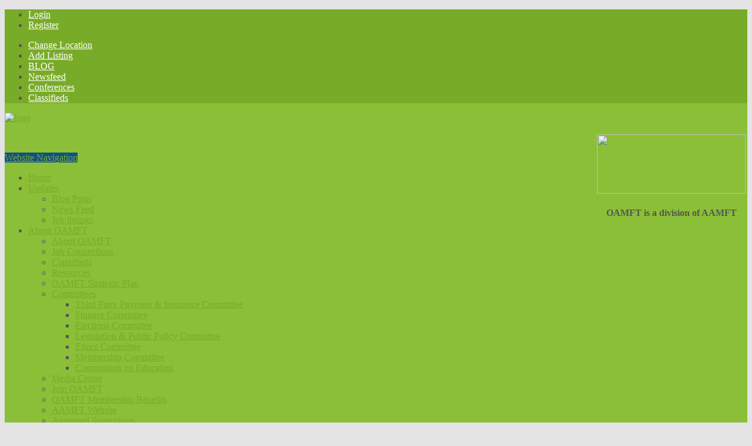

--- FILE ---
content_type: text/html
request_url: https://oamft.com/
body_size: 13839
content:
<!DOCTYPE html>
<html xmlns="http://www.w3.org/1999/xhtml" lang="en-US">
<!--[if lte IE 8 ]><html lang="en" class="ie ie8"><![endif]-->
<!--[if IE 9 ]><html lang="en" class="ie"><![endif]-->
<head>
    <meta http-equiv="Content-Type" content="text/html; charset=UTF-8"/>
<!--[if IE]><meta http-equiv="X-UA-Compatible" content="IE=edge" /><![endif]-->

<title> Find a Therapist</title> 
<meta name="viewport" content="width=device-width, initial-scale=1"/>	
<link rel="canonical" href="https://rmft.oamft.com/"><script type="text/javascript">
    <meta name="og:url" content="https://rmft.oamft.com/">
			window._wpemojiSettings = {"baseUrl":"https:\/\/web.archive.org\/web\/20180523204955\/http:\/\/s.w.org\/images\/core\/emoji\/72x72\/","ext":".png","source":{"concatemoji":"https:\/\/web.archive.org\/web\/20180523204955\/http:\/\/rmft.oamft.com\/wp-includes\/js\/wp-emoji-release.min.js?ver=4.2.20"}};
			!function(a,b,c){function d(a){var c=b.createElement("canvas"),d=c.getContext&&c.getContext("2d");return d&&d.fillText?(d.textBaseline="top",d.font="600 32px Arial","flag"===a?(d.fillText(String.fromCharCode(55356,56812,55356,56807),0,0),c.toDataURL().length>3e3):(d.fillText(String.fromCharCode(55357,56835),0,0),0!==d.getImageData(16,16,1,1).data[0])):!1}function e(a){var c=b.createElement("script");c.src=a,c.type="text/javascript",b.getElementsByTagName("head")[0].appendChild(c)}var f,g;c.supports={simple:d("simple"),flag:d("flag")},c.DOMReady=!1,c.readyCallback=function(){c.DOMReady=!0},c.supports.simple&&c.supports.flag||(g=function(){c.readyCallback()},b.addEventListener?(b.addEventListener("DOMContentLoaded",g,!1),a.addEventListener("load",g,!1)):(a.attachEvent("onload",g),b.attachEvent("onreadystatechange",function(){"complete"===b.readyState&&c.readyCallback()})),f=c.source||{},f.concatemoji?e(f.concatemoji):f.wpemoji&&f.twemoji&&(e(f.twemoji),e(f.wpemoji)))}(window,document,window._wpemojiSettings);
		</script>
		<style type="text/css">
img.wp-smiley,
img.emoji {
	display: inline !important;
	border: none !important;
	box-shadow: none !important;
	height: 1em !important;
	width: 1em !important;
	margin: 0 .07em !important;
	vertical-align: -0.1em !important;
	background: none !important;
	padding: 0 !important;
}
</style>
<link rel="stylesheet" id="msl-main-css" href="https://web.archive.org/web/20180523204955cs_/http://rmft.oamft.com/wp-content/plugins/master-slider/public/assets/css/masterslider.main.css?ver=2.6.0" type="text/css" media="all"/>
<link rel="stylesheet" id="msl-custom-css" href="https://web.archive.org/web/20180523204955cs_/http://rmft.oamft.com/wp-content/uploads/master-slider/custom.css?ver=5.5" type="text/css" media="all"/>
<link rel="stylesheet" id="bootstrap-css" href="https://web.archive.org/web/20180523204955cs_/http://rmft.oamft.com/wp-content/themes/DT/framework/css/css.bootstrap.css?ver=4.2.20" type="text/css" media="all"/>
<link rel="stylesheet" id="wlt_core-css" href="https://web.archive.org/web/20180523204955cs_/http://rmft.oamft.com/wp-content/themes/DT/framework/css/css.core.css?ver=4.2.20" type="text/css" media="all"/>
<link rel="stylesheet" id="wlt_core_extra-css" href="https://web.archive.org/web/20180523204955cs_/http://rmft.oamft.com/wp-content/themes/DT/templates/template_directory_theme/style_childtheme.css?ver=4.2.20" type="text/css" media="all"/>
<link rel="stylesheet" id="wlt_child-theme-css" href="https://web.archive.org/web/20180523204955cs_/http://rmft.oamft.com/wp-content/themes/template_goneby/style.css?ver=4.2.20" type="text/css" media="all"/>
<link rel="stylesheet" id="contact-form-7-css" href="https://web.archive.org/web/20180523204955cs_/http://rmft.oamft.com/wp-content/plugins/contact-form-7/styles.css?ver=3.0" type="text/css" media="all"/>
<script type="text/javascript" src="https://web.archive.org/web/20180523204955js_/http://rmft.oamft.com/wp-includes/js/jquery/jquery.js?ver=1.11.2"></script>
<script type="text/javascript" src="https://web.archive.org/web/20180523204955js_/http://rmft.oamft.com/wp-includes/js/jquery/jquery-migrate.min.js?ver=1.2.1"></script>
<script type="text/javascript" src="https://web.archive.org/web/20180523204955js_/http://rmft.oamft.com/wp-content/themes/DT/framework/js/bootstrap-datetimepicker.js?ver=4.2.20"></script>
<script type="text/javascript" src="https://web.archive.org/web/20180523204955js_/http://rmft.oamft.com/wp-content/plugins/contact-form-7/jquery.form.js?ver=2.52"></script>
<script type="text/javascript" src="https://web.archive.org/web/20180523204955js_/http://rmft.oamft.com/wp-content/plugins/contact-form-7/scripts.js?ver=3.0"></script>
<script type="text/javascript" src="https://web.archive.org/web/20180523204955js_/http://rmft.oamft.com/wp-content/plugins/wp-recaptcha-integration/js/wpcf7.js?ver=4.2.20"></script>
<script type="text/javascript" src="https://web.archive.org/web/20180523204955js_/http://rmft.oamft.com/wp-content/themes/DT/framework/player/mediaelement-and-player.min.js?ver=4.2.20"></script>
<link rel="EditURI" type="application/rsd+xml" title="RSD" href="http://rmft.oamft.com/xmlrpc.php?rsd"/>
<link rel="wlwmanifest" type="application/wlwmanifest+xml" href="http://rmft.oamft.com/wp-includes/wlwmanifest.xml"/> 
<meta name="generator" content="WordPress 4.2.20"/>
<script>var ms_grabbing_curosr = 'https://web.archive.org/web/20180523204955/http://rmft.oamft.com/wp-content/plugins/master-slider/public/assets/css/common/grabbing.cur', ms_grab_curosr = 'https://web.archive.org/web/20180523204955/http://rmft.oamft.com/wp-content/plugins/master-slider/public/assets/css/common/grab.cur';</script>
<meta name="generator" content="MasterSlider 2.6.0 - Responsive Touch Image Slider | www.avt.li/msf"/>
<style type="text/css">.myfixed { margin:0 auto!important; float:none!important; border:0px!important; background:none!important; max-width:100%!important; }
	#mysticky-nav { width:100%!important;  position: static;top: -100px;}.wrapfixed { position: fixed!important; top:0px!important; left: 0px!important; margin-top:0px!important;  z-index: 1000000; -webkit-transition: 0.3s; -moz-transition: 0.3s; -o-transition: 0.3s; transition: 0.3s;   -ms-filter:"progid:DXImageTransform.Microsoft.Alpha(Opacity=95)"; filter: alpha(opacity=95); opacity:.95; background-color: #3163ac!important;  }
	@media (max-width: 359px) {.wrapfixed {position: static!important; display: none!important;}}
	</style>
	<link href="https://web.archive.org/web/20180523204955cs_/http://fonts.googleapis.com/css?family=Slabo+27px" rel="stylesheet" type="text/css">
<script>
jQuery(document).ready(function () {

    var menu = jQuery('#core_menu_wrapper');
	 
	if (menu.length === 0){
	
	}else{
	
    	var origOffsetY = menu.offset().top;	
		document.onscroll = scroll;

		function scroll() {
			if (jQuery(window).scrollTop() >= origOffsetY) {
				jQuery('#core_menu_wrapper').addClass('sticky');
				jQuery('.content').addClass('menu-padding');
				jQuery('#wpadminbar').addClass('hide');
			} else {
				jQuery('#core_menu_wrapper').removeClass('sticky');
				jQuery('.content').removeClass('menu-padding');
				jQuery('#wpadminbar').removeClass('hide');
			}
		}
    }

});
</script>

<!-- BEGIN recaptcha, injected by plugin wp-recaptcha-integration  -->

<!-- END recaptcha -->
<style type="text/css">/* FIXES */
.search-results .wlt_shortcode_email_pub { display: none; }

/* New Styles */
#core_middle_column .panel-body { padding: 35px; }
#core_middle_column .panel-heading { padding-top: 35px !important; padding-bottom: 35px !important; }
.container { color: #555 !important; }
#core_middle_column .panel { color: #555 !important; border: none !important; }
.home #core_middle_column .panel .panel-heading { display: none !important; }
#core_middle_column .panel .panel-heading { background: #fff !important; border-bottom: 1px solid #eee !important;  color: #1962A2 !important; text-align: center !important; text-shadow: none !important; font-size: 22px !important; }

.block .block-title { background: #1962A2 !important; border-bottom: 2px solid #0f487a !important; }
#core_menu_wrapper { background: #0e4f87; }
#footer_bottom .container { background: #0e4f87; }
.panel-heading { background: #1962A2 !important; border-bottom: 2px solid #0f487a !important; }
.panel { -webkit-border-radius: 4px; -moz-border-radius: 4px; border-radius: 4px; overflow: hidden; }

/*** Styles Added Tuesday 3rd of March 2015 05:13:35 PM ***/

body { background:#ecf7ff; border:0px; }
#core_padding .container { background:#fff; }
body,a { color:#2875a6;}
.btn-primary, .core_advanced_search_form .btn, .btn-primary:focus, .btn-primary:hover, .wlt_search_results.list_style .btn, .wlt_search_results.grid_style .btn, .btn.btn-primary { background:#278ece; border-color:#278ece; color: #fff; text-shadow: 0 0px 0px #fff;}
header { background:#278ece; border:0px; } #core_header { background:transparent; }
#core_header_navigation { background:#2875a6; border:0px; }
#core_header_navigation .nav > li a { color:#fff;}
#core_header_navigation .welcometext { color:#fff;}
#core_menu_wrapper .row, #wlt_smalldevicemenubar a.b1 { background:#2875a6; } 
.header_style2 .navbar-nav > li > a, #core_menu_wrapper .navbar-nav li > a { color:#ffffff;}
.header_style2 .navbar-nav > li .dropdown-menu > li > a, #core_menu_wrapper .navbar-nav .dropdown-menu > li > a { color:#000; }
#core_footer_wrapper, #footer_content { background:#2875a6; border:0px; }
#core_footer_wrapper, #footer_content, #core_footer_wrapper h3 { color:#ffffff;}
#footer_bottom  { background:#278ece; border:0px; }
#footer_bottom .container, #footer_bottom .container a { color:#ffffff;}
.itemdata.featured .thumbnail { color: #ffffff; background:#278ece !important; border-color: #d6e9c6; }
		.itemdata.featured .thumbnail .caption { color: #ffffff; }.itemdata.featured .thumbnail a { color: #ffffff; }.itemdata.featured .thumbnail h1 a { color: #ffffff; }.itemdata.featured .thumbnail .btn-primary, .itemdata.featured .thumbnail .btn { background: #278ece; color:#fff; }
#core_mobile_menu.navbar-inverse, #core_mobile_menu .nav > li:hover { background:#278ece !important; }body > .navbar .brand, #core_mobile_menu, #core_mobile_menu ul a { color: #ffffff; }#core_mobile_menu .navbar-inverse .navbar-toggle {color: #fff; background: #278ece !important;  }

/*** Styles Added Tuesday 3rd of March 2015 05:13:57 PM ***/

body { background:#ecf7ff; border:0px; }
#core_padding .container { background:#fff; }
body,a { color:#2875a6;}
.btn-primary, .core_advanced_search_form .btn, .btn-primary:focus, .btn-primary:hover, .wlt_search_results.list_style .btn, .wlt_search_results.grid_style .btn, .btn.btn-primary { background:#278ece; border-color:#278ece; color: #fff; text-shadow: 0 0px 0px #fff;}
header { background:#278ece; border:0px; } #core_header { background:transparent; }
#core_header_navigation { background:#98CB02; border:0px; }
#core_header_navigation .nav > li a { color:#fff;}
#core_header_navigation .welcometext { color:#fff;}
#core_menu_wrapper .row, #wlt_smalldevicemenubar a.b1 { background:#2875a6; } 
.header_style2 .navbar-nav > li > a, #core_menu_wrapper .navbar-nav li > a { color:#ffffff;}
.header_style2 .navbar-nav > li .dropdown-menu > li > a, #core_menu_wrapper .navbar-nav .dropdown-menu > li > a { color:#000; }
#core_footer_wrapper, #footer_content { background:#2875a6; border:0px; }
#core_footer_wrapper, #footer_content, #core_footer_wrapper h3 { color:#ffffff;}
#footer_bottom  { background:#278ece; border:0px; }
#footer_bottom .container, #footer_bottom .container a { color:#ffffff;}
.itemdata.featured .thumbnail { color: #ffffff; background:#278ece !important; border-color: #d6e9c6; }
		.itemdata.featured .thumbnail .caption { color: #ffffff; }.itemdata.featured .thumbnail a { color: #ffffff; }.itemdata.featured .thumbnail h1 a { color: #ffffff; }.itemdata.featured .thumbnail .btn-primary, .itemdata.featured .thumbnail .btn { background: #278ece; color:#fff; }
#core_mobile_menu.navbar-inverse, #core_mobile_menu .nav > li:hover { background:#278ece !important; }body > .navbar .brand, #core_mobile_menu, #core_mobile_menu ul a { color: #ffffff; }#core_mobile_menu .navbar-inverse .navbar-toggle {color: #fff; background: #278ece !important;  }

/*** Styles Added Tuesday 3rd of March 2015 05:15:09 PM ***/

body { background:#ecf7ff; border:0px; }
#core_padding .container { background:#fff; }
body,a { color:#2875a6;}
.btn-primary, .core_advanced_search_form .btn, .btn-primary:focus, .btn-primary:hover, .wlt_search_results.list_style .btn, .wlt_search_results.grid_style .btn, .btn.btn-primary { background:#1962A2; border-color:#1962A2; color: #fff; text-shadow: 0 0px 0px #fff;}
header { background:#98CB02; border:0px; } #core_header { background:transparent; }
#core_header_navigation { background:#7ca600; border:0px; }
#core_header_navigation .nav > li a { color:#fff;}
#core_header_navigation .welcometext { color:#fff;}
#core_menu_wrapper .row, #wlt_smalldevicemenubar a.b1 { background:#1962A2; } 
.header_style2 .navbar-nav > li > a, #core_menu_wrapper .navbar-nav li > a { color:#ffffff;}
.header_style2 .navbar-nav > li .dropdown-menu > li > a, #core_menu_wrapper .navbar-nav .dropdown-menu > li > a { color:#000; }
#core_footer_wrapper, #footer_content { background:#1962A2; border:0px; }
#core_footer_wrapper, #footer_content, #core_footer_wrapper h3 { color:#ffffff;}
#footer_bottom  { background:#186fa6; border:0px; }
#footer_bottom .container, #footer_bottom .container a { color:#ffffff;}
.itemdata.featured .thumbnail { color: #ffffff; background:#278ece !important; border-color: #d6e9c6; }
		.itemdata.featured .thumbnail .caption { color: #ffffff; }.itemdata.featured .thumbnail a { color: #ffffff; }.itemdata.featured .thumbnail h1 a { color: #ffffff; }.itemdata.featured .thumbnail .btn-primary, .itemdata.featured .thumbnail .btn { background: #278ece; color:#fff; }
#core_mobile_menu.navbar-inverse, #core_mobile_menu .nav > li:hover { background:#278ece !important; }body > .navbar .brand, #core_mobile_menu, #core_mobile_menu ul a { color: #ffffff; }#core_mobile_menu .navbar-inverse .navbar-toggle {color: #fff; background: #278ece !important;  }

/*** Styles Added Tuesday 3rd of March 2015 05:15:30 PM ***/

body { background:#ecf7ff; border:0px; }
#core_padding .container { background:#fff; }
body,a { color:#2875a6;}
.btn-primary, .core_advanced_search_form .btn, .btn-primary:focus, .btn-primary:hover, .wlt_search_results.list_style .btn, .wlt_search_results.grid_style .btn, .btn.btn-primary { background:#1962A2; border-color:#1962A2; color: #fff; text-shadow: 0 0px 0px #fff;}
header { background:#98CB02; border:0px; } #core_header { background:transparent; }
#core_header_navigation { background:#7ca600; border:0px; }
#core_header_navigation .nav > li a { color:#fff;}
#core_header_navigation .welcometext { color:#fff;}
#core_menu_wrapper .row, #wlt_smalldevicemenubar a.b1 { background:#1962A2; } 
.header_style2 .navbar-nav > li > a, #core_menu_wrapper .navbar-nav li > a { color:#ffffff;}
#core_menu_wrapper .navbar-nav > li { border-right: 1px solid #1962A2;}
#core_menu_wrapper .navbar-nav > li { border-left: 1px solid #1962A2;}
.header_style2 .navbar-nav > li .dropdown-menu > li > a, #core_menu_wrapper .navbar-nav .dropdown-menu > li > a { color:#000; }
#core_footer_wrapper, #footer_content { background:#1962A2; border:0px; }
#core_footer_wrapper, #footer_content, #core_footer_wrapper h3 { color:#ffffff;}
#footer_bottom  { background:#186fa6; border:0px; }
#footer_bottom .container, #footer_bottom .container a { color:#ffffff;}
.itemdata.featured .thumbnail { color: #ffffff; background:#278ece !important; border-color: #d6e9c6; }
		.itemdata.featured .thumbnail .caption { color: #ffffff; }.itemdata.featured .thumbnail a { color: #ffffff; }.itemdata.featured .thumbnail h1 a { color: #ffffff; }.itemdata.featured .thumbnail .btn-primary, .itemdata.featured .thumbnail .btn { background: #278ece; color:#fff; }
#core_mobile_menu.navbar-inverse, #core_mobile_menu .nav > li:hover { background:#278ece !important; }body > .navbar .brand, #core_mobile_menu, #core_mobile_menu ul a { color: #ffffff; }#core_mobile_menu .navbar-inverse .navbar-toggle {color: #fff; background: #278ece !important;  }

/*** Styles Added Tuesday 3rd of March 2015 05:17:30 PM ***/

body { background:#ecf7ff; border:0px; }
#core_padding .container { background:#fff; }
body,a { color:#2875a6;}
.btn-primary, .core_advanced_search_form .btn, .btn-primary:focus, .btn-primary:hover, .wlt_search_results.list_style .btn, .wlt_search_results.grid_style .btn, .btn.btn-primary { background:#1962A2; border-color:#1962A2; color: #fff; text-shadow: 0 0px 0px #fff;}
header { background:#98CB02; border:0px; } #core_header { background:transparent; }
#core_header_navigation { background:#7ca600; border:0px; }
#core_header_navigation .nav > li a { color:#fff;}
#core_header_navigation .welcometext { color:#fff;}
#core_menu_wrapper .row, #wlt_smalldevicemenubar a.b1 { background:#1962A2; } 
.header_style2 .navbar-nav > li > a, #core_menu_wrapper .navbar-nav li > a { color:#ffffff;}
#core_menu_wrapper .navbar-nav > li { border-right: 1px solid #1962A2;}
#core_menu_wrapper .navbar-nav > li { border-left: 1px solid #1962A2;}
.header_style2 .navbar-nav > li .dropdown-menu > li > a, #core_menu_wrapper .navbar-nav .dropdown-menu > li > a { color:#000; }
#core_footer_wrapper, #footer_content { background:#1962A2; border:0px; }
#core_footer_wrapper, #footer_content, #core_footer_wrapper h3 { color:#ffffff;}
#footer_bottom  { background:#186fa6; border:0px; }
#footer_bottom .container, #footer_bottom .container a { color:#ffffff;}
.itemdata.featured .thumbnail { color: #ffffff; background:#278ece !important; border-color: #d6e9c6; }
		.itemdata.featured .thumbnail .caption { color: #ffffff; }.itemdata.featured .thumbnail a { color: #ffffff; }.itemdata.featured .thumbnail h1 a { color: #ffffff; }.itemdata.featured .thumbnail .btn-primary, .itemdata.featured .thumbnail .btn { background: #278ece; color:#fff; }
#core_mobile_menu.navbar-inverse, #core_mobile_menu .nav > li:hover { background:#278ece !important; }body > .navbar .brand, #core_mobile_menu, #core_mobile_menu ul a { color: #ffffff; }#core_mobile_menu .navbar-inverse .navbar-toggle {color: #fff; background: #278ece !important;  }

/*** Styles Added Tuesday 3rd of March 2015 05:18:09 PM ***/

body { background:#ecf7ff; border:0px; }
#core_padding .container { background:#fff; }
body,a { color:#2875a6;}
.btn-primary, .core_advanced_search_form .btn, .btn-primary:focus, .btn-primary:hover, .wlt_search_results.list_style .btn, .wlt_search_results.grid_style .btn, .btn.btn-primary { background:#1962A2; border-color:#1962A2; color: #fff; text-shadow: 0 0px 0px #fff;}
header { background:#98CB02; border:0px; } #core_header { background:transparent; }
#core_header_navigation { background:#7ca600; border:0px; }
#core_header_navigation .nav > li a { color:#fff;}
#core_header_navigation .welcometext { color:#fff;}
#core_menu_wrapper .row, #wlt_smalldevicemenubar a.b1 { background:#1962A2; } 
.header_style2 .navbar-nav > li > a, #core_menu_wrapper .navbar-nav li > a { color:#ffffff;}
#core_menu_wrapper .navbar-nav > li { border-right: 1px solid #1962A2;}
#core_menu_wrapper .navbar-nav > li { border-left: 1px solid #1962A2;}
.header_style2 .navbar-nav > li .dropdown-menu > li > a, #core_menu_wrapper .navbar-nav .dropdown-menu > li > a { color:#000; }
#core_footer_wrapper, #footer_content { background:#1962A2; border:0px; }
#core_footer_wrapper, #footer_content, #core_footer_wrapper h3 { color:#ffffff;}
#footer_bottom  { background:#186fa6; border:0px; }
#footer_bottom .container, #footer_bottom .container a { color:#ffffff;}
.itemdata.featured .thumbnail { color: #ffffff; background:#278ece !important; border-color: #d6e9c6; }
		.itemdata.featured .thumbnail .caption { color: #ffffff; }.itemdata.featured .thumbnail a { color: #ffffff; }.itemdata.featured .thumbnail h1 a { color: #ffffff; }.itemdata.featured .thumbnail .btn-primary, .itemdata.featured .thumbnail .btn { background: #278ece; color:#fff; }
#core_mobile_menu.navbar-inverse, #core_mobile_menu .nav > li:hover { background:#278ece !important; }body > .navbar .brand, #core_mobile_menu, #core_mobile_menu ul a { color: #ffffff; }#core_mobile_menu .navbar-inverse .navbar-toggle {color: #fff; background: #278ece !important;  }

/*** Styles Added Tuesday 3rd of March 2015 05:18:35 PM ***/

body { background:#ecf7ff; border:0px; }
#core_padding .container { background:#fff; }
body,a { color:#2875a6;}
.btn-primary, .core_advanced_search_form .btn, .btn-primary:focus, .btn-primary:hover, .wlt_search_results.list_style .btn, .wlt_search_results.grid_style .btn, .btn.btn-primary { background:#1962A2; border-color:#1962A2; color: #fff; text-shadow: 0 0px 0px #fff;}
header { background:#98CB02; border:0px; } #core_header { background:transparent; }
#core_header_navigation { background:#7ca600; border:0px; }
#core_header_navigation .nav > li a { color:#fff;}
#core_header_navigation .welcometext { color:#fff;}
#core_menu_wrapper .row, #wlt_smalldevicemenubar a.b1 { background:#1962A2; } 
.header_style2 .navbar-nav > li > a, #core_menu_wrapper .navbar-nav li > a { color:#ffffff;}
#core_menu_wrapper .navbar-nav > li { border-right: 1px solid #1962A2;}
#core_menu_wrapper .navbar-nav > li { border-left: 1px solid #1962A2;}
.header_style2 .navbar-nav > li .dropdown-menu > li > a, #core_menu_wrapper .navbar-nav .dropdown-menu > li > a { color:#000; }
#core_footer_wrapper, #footer_content { background:#1962A2; border:0px; }
#core_footer_wrapper, #footer_content, #core_footer_wrapper h3 { color:#ffffff;}
#footer_bottom  { background:#186fa6; border:0px; }
#footer_bottom .container, #footer_bottom .container a { color:#ffffff;}
.itemdata.featured .thumbnail { color: #ffffff; background:#278ece !important; border-color: #d6e9c6; }
		.itemdata.featured .thumbnail .caption { color: #ffffff; }.itemdata.featured .thumbnail a { color: #ffffff; }.itemdata.featured .thumbnail h1 a { color: #ffffff; }.itemdata.featured .thumbnail .btn-primary, .itemdata.featured .thumbnail .btn { background: #278ece; color:#fff; }
#core_mobile_menu.navbar-inverse, #core_mobile_menu .nav > li:hover { background:#278ece !important; }body > .navbar .brand, #core_mobile_menu, #core_mobile_menu ul a { color: #ffffff; }#core_mobile_menu .navbar-inverse .navbar-toggle {color: #fff; background: #278ece !important;  }

/*** Styles Added Tuesday 3rd of March 2015 05:18:52 PM ***/

body { background:#ecf7ff; border:0px; }
#core_padding .container { background:#fff; }
body,a { color:#2875a6;}
.btn-primary, .core_advanced_search_form .btn, .btn-primary:focus, .btn-primary:hover, .wlt_search_results.list_style .btn, .wlt_search_results.grid_style .btn, .btn.btn-primary { background:#1962A2; border-color:#1962A2; color: #fff; text-shadow: 0 0px 0px #fff;}
header { background:#98CB02; border:0px; } #core_header { background:transparent; }
#core_header_navigation { background:#7ca600; border:0px; }
#core_header_navigation .nav > li a { color:#fff;}
#core_header_navigation .welcometext { color:#fff;}
#core_menu_wrapper .row, #wlt_smalldevicemenubar a.b1 { background:#1962A2; } 
.header_style2 .navbar-nav > li > a, #core_menu_wrapper .navbar-nav li > a { color:#ffffff;}
#core_menu_wrapper .navbar-nav > li { border-right: 1px solid #1962A2;}
#core_menu_wrapper .navbar-nav > li { border-left: 1px solid #1962A2;}
.header_style2 .navbar-nav > li .dropdown-menu > li > a, #core_menu_wrapper .navbar-nav .dropdown-menu > li > a { color:#000; }
#core_footer_wrapper, #footer_content { background:#1962A2; border:0px; }
#core_footer_wrapper, #footer_content, #core_footer_wrapper h3 { color:#ffffff;}
#footer_bottom  { background:#186fa6; border:0px; }
#footer_bottom .container, #footer_bottom .container a { color:#ffffff;}
.itemdata.featured .thumbnail { color: #ffffff; background:#278ece !important; border-color: #d6e9c6; }
		.itemdata.featured .thumbnail .caption { color: #ffffff; }.itemdata.featured .thumbnail a { color: #ffffff; }.itemdata.featured .thumbnail h1 a { color: #ffffff; }.itemdata.featured .thumbnail .btn-primary, .itemdata.featured .thumbnail .btn { background: #278ece; color:#fff; }
#core_mobile_menu.navbar-inverse, #core_mobile_menu .nav > li:hover { background:#278ece !important; }body > .navbar .brand, #core_mobile_menu, #core_mobile_menu ul a { color: #ffffff; }#core_mobile_menu .navbar-inverse .navbar-toggle {color: #fff; background: #278ece !important;  }

/*** Styles Added Tuesday 3rd of March 2015 05:20:35 PM ***/

body { background:#ecf7ff; border:0px; }
#core_padding .container { background:#fff; }
body,a { color:#2875a6;}
.btn-primary, .core_advanced_search_form .btn, .btn-primary:focus, .btn-primary:hover, .wlt_search_results.list_style .btn, .wlt_search_results.grid_style .btn, .btn.btn-primary { background:#1962A2; border-color:#1962A2; color: #fff; text-shadow: 0 0px 0px #fff;}
header { background:#98CB02; border:0px; } #core_header { background:transparent; }
#core_header_navigation { background:#7ca600; border:0px; }
#core_header_navigation .nav > li a { color:#fff;}
#core_header_navigation .welcometext { color:#fff;}
#core_menu_wrapper .row, #wlt_smalldevicemenubar a.b1 { background:#1962A2; } 
.header_style2 .navbar-nav > li > a, #core_menu_wrapper .navbar-nav li > a { color:#ffffff;}
#core_menu_wrapper .navbar-nav > li { border-right: 1px solid #1962A2;}
#core_menu_wrapper .navbar-nav > li { border-left: 1px solid #1962A2;}
.header_style2 .navbar-nav > li .dropdown-menu > li > a, #core_menu_wrapper .navbar-nav .dropdown-menu > li > a { color:#000; }
#core_footer_wrapper, #footer_content { background:#1962A2; border:0px; }
#core_footer_wrapper, #footer_content, #core_footer_wrapper h3 { color:#ffffff;}
#footer_bottom  { background:#186fa6; border:0px; }
#footer_bottom .container, #footer_bottom .container a { color:#ffffff;}
.itemdata.featured .thumbnail { color: #ffffff; background:#278ece !important; border-color: #d6e9c6; }
		.itemdata.featured .thumbnail .caption { color: #ffffff; }.itemdata.featured .thumbnail a { color: #ffffff; }.itemdata.featured .thumbnail h1 a { color: #ffffff; }.itemdata.featured .thumbnail .btn-primary, .itemdata.featured .thumbnail .btn { background: #278ece; color:#fff; }
#core_mobile_menu.navbar-inverse, #core_mobile_menu .nav > li:hover { background:#278ece !important; }body > .navbar .brand, #core_mobile_menu, #core_mobile_menu ul a { color: #ffffff; }#core_mobile_menu .navbar-inverse .navbar-toggle {color: #fff; background: #278ece !important;  }

/*** Styles Added Tuesday 3rd of March 2015 05:20:52 PM ***/

body { background:#ecf7ff; border:0px; }
#core_padding .container { background:#fff; }
body,a { color:#2875a6;}
.btn-primary, .core_advanced_search_form .btn, .btn-primary:focus, .btn-primary:hover, .wlt_search_results.list_style .btn, .wlt_search_results.grid_style .btn, .btn.btn-primary { background:#1962A2; border-color:#1962A2; color: #fff; text-shadow: 0 0px 0px #fff;}
header { background:#98CB02; border:0px; } #core_header { background:transparent; }
#core_header_navigation { background:#7ca600; border:0px; }
#core_header_navigation .nav > li a { color:#fff;}
#core_header_navigation .welcometext { color:#fff;}
#core_menu_wrapper .row, #wlt_smalldevicemenubar a.b1 { background:#1962A2; } 
.header_style2 .navbar-nav > li > a, #core_menu_wrapper .navbar-nav li > a { color:#ffffff;}
#core_menu_wrapper .navbar-nav > li { border-right: 1px solid #1962A2;}
#core_menu_wrapper .navbar-nav > li { border-left: 1px solid #1962A2;}
.header_style2 .navbar-nav > li .dropdown-menu > li > a, #core_menu_wrapper .navbar-nav .dropdown-menu > li > a { color:#000; }
#core_footer_wrapper, #footer_content { background:#1962A2; border:0px; }
#core_footer_wrapper, #footer_content, #core_footer_wrapper h3 { color:#ffffff;}
#footer_bottom  { background:#186fa6; border:0px; }
#footer_bottom .container, #footer_bottom .container a { color:#ffffff;}
.itemdata.featured .thumbnail { color: #ffffff; background:#278ece !important; border-color: #d6e9c6; }
		.itemdata.featured .thumbnail .caption { color: #ffffff; }.itemdata.featured .thumbnail a { color: #ffffff; }.itemdata.featured .thumbnail h1 a { color: #ffffff; }.itemdata.featured .thumbnail .btn-primary, .itemdata.featured .thumbnail .btn { background: #278ece; color:#fff; }
#core_mobile_menu.navbar-inverse, #core_mobile_menu .nav > li:hover { background:#278ece !important; }body > .navbar .brand, #core_mobile_menu, #core_mobile_menu ul a { color: #ffffff; }#core_mobile_menu .navbar-inverse .navbar-toggle {color: #fff; background: #278ece !important;  }

/*** Styles Added Tuesday 3rd of March 2015 05:21:42 PM ***/

body { background:#ecf7ff; border:0px; }
#core_padding .container { background:#fff; }
body,a { color:#2875a6;}
.btn-primary, .core_advanced_search_form .btn, .btn-primary:focus, .btn-primary:hover, .wlt_search_results.list_style .btn, .wlt_search_results.grid_style .btn, .btn.btn-primary { background:#6d9100; border-color:#6d9100; color: #fff; text-shadow: 0 0px 0px #fff;}
header { background:#7CA600; border:0px; } #core_header { background:transparent; }
#core_header_navigation { background:#6d9100; border:0px; }
#core_header_navigation .nav > li a { color:#fff;}
#core_header_navigation .welcometext { color:#fff;}
#core_menu_wrapper .row, #wlt_smalldevicemenubar a.b1 { background:#1962A2; } 
.header_style2 .navbar-nav > li > a, #core_menu_wrapper .navbar-nav li > a { color:#ffffff;}
#core_menu_wrapper .navbar-nav > li { border-right: 1px solid #1962A2;}
#core_menu_wrapper .navbar-nav > li { border-left: 1px solid #1962A2;}
.header_style2 .navbar-nav > li .dropdown-menu > li > a, #core_menu_wrapper .navbar-nav .dropdown-menu > li > a { color:#000; }
#core_footer_wrapper, #footer_content { background:#1962A2; border:0px; }
#core_footer_wrapper, #footer_content, #core_footer_wrapper h3 { color:#ffffff;}
#footer_bottom  { background:#186fa6; border:0px; }
#footer_bottom .container, #footer_bottom .container a { color:#ffffff;}
.itemdata.featured .thumbnail { color: #ffffff; background:#278ece !important; border-color: #d6e9c6; }
		.itemdata.featured .thumbnail .caption { color: #ffffff; }.itemdata.featured .thumbnail a { color: #ffffff; }.itemdata.featured .thumbnail h1 a { color: #ffffff; }.itemdata.featured .thumbnail .btn-primary, .itemdata.featured .thumbnail .btn { background: #278ece; color:#fff; }
#core_mobile_menu.navbar-inverse, #core_mobile_menu .nav > li:hover { background:#278ece !important; }body > .navbar .brand, #core_mobile_menu, #core_mobile_menu ul a { color: #ffffff; }#core_mobile_menu .navbar-inverse .navbar-toggle {color: #fff; background: #278ece !important;  }

/*** Styles Added Thursday 12th of March 2015 07:52:43 PM ***/

body { background:#ecf7ff; border:0px; }
#core_padding .container { background:#fff; }
body,a { color:#2875a6;}
.btn-primary, .core_advanced_search_form .btn, .btn-primary:focus, .btn-primary:hover, .wlt_search_results.list_style .btn, .wlt_search_results.grid_style .btn, .btn.btn-primary { background:#6d9100; border-color:#6d9100; color: #fff; text-shadow: 0 0px 0px #fff;}
header { background:#98CB02; border:0px; } #core_header { background:transparent; }
#core_header_navigation { background:#6d9100; border:0px; }
#core_header_navigation .nav > li a { color:#fff;}
#core_header_navigation .welcometext { color:#fff;}
#core_menu_wrapper .row, #wlt_smalldevicemenubar a.b1 { background:#1962A2; } 
.header_style2 .navbar-nav > li > a, #core_menu_wrapper .navbar-nav li > a { color:#ffffff;}
#core_menu_wrapper .navbar-nav > li { border-right: 1px solid #1962A2;}
#core_menu_wrapper .navbar-nav > li { border-left: 1px solid #1962A2;}
.header_style2 .navbar-nav > li .dropdown-menu > li > a, #core_menu_wrapper .navbar-nav .dropdown-menu > li > a { color:#000; }
#core_footer_wrapper, #footer_content { background:#1962A2; border:0px; }
#core_footer_wrapper, #footer_content, #core_footer_wrapper h3 { color:#ffffff;}
#footer_bottom  { background:#186fa6; border:0px; }
#footer_bottom .container, #footer_bottom .container a { color:#ffffff;}
.itemdata.featured .thumbnail { color: #ffffff; background:#278ece !important; border-color: #d6e9c6; }
		.itemdata.featured .thumbnail .caption { color: #ffffff; }.itemdata.featured .thumbnail a { color: #ffffff; }.itemdata.featured .thumbnail h1 a { color: #ffffff; }.itemdata.featured .thumbnail .btn-primary, .itemdata.featured .thumbnail .btn { background: #278ece; color:#fff; }
#core_mobile_menu.navbar-inverse, #core_mobile_menu .nav > li:hover { background:#278ece !important; }body > .navbar .brand, #core_mobile_menu, #core_mobile_menu ul a { color: #ffffff; }#core_mobile_menu .navbar-inverse .navbar-toggle {color: #fff; background: #278ece !important;  }

/*** Styles Added Tuesday 9th of June 2015 04:41:41 PM ***/

body { background:#f6ffe7; border:0px; }
#core_padding .container { background:#fff; }
body,a { color:#78ab28;}
.btn-primary, .core_advanced_search_form .btn, .btn-primary:focus, .btn-primary:hover, .wlt_search_results.list_style .btn, .wlt_search_results.grid_style .btn, .btn.btn-primary { background:#8bbf37; border-color:#8bbf37; color: #fff; text-shadow: 0 0px 0px #fff;}
header { background:#8bbf37; border:0px; } #core_header { background:transparent; }
#core_header_navigation { background:#78ab28; border:0px; }
#core_header_navigation .nav > li a { color:#fff;}
#core_header_navigation .welcometext { color:#fff;}
#core_menu_wrapper .row, #wlt_smalldevicemenubar a.b1 { background:#78ab28; } 
.header_style2 .navbar-nav > li > a, #core_menu_wrapper .navbar-nav li > a { color:#ffffff;}
.header_style2 .navbar-nav > li .dropdown-menu > li > a, #core_menu_wrapper .navbar-nav .dropdown-menu > li > a { color:#000; }
#core_footer_wrapper, #footer_content { background:#8bbf37; border:0px; }
#core_footer_wrapper, #footer_content, #core_footer_wrapper h3 { color:#ffffff;}
#footer_bottom, #footer_bottom .container { background:#8bbf37; border:0px; }
#footer_bottom .container, #footer_bottom .container a { color:#ffffff;}
.itemdata.featured .thumbnail { color: #ffffff; background:#f6ffe7 !important; border-color: #d6e9c6; }
		.itemdata.featured .thumbnail .caption { color: #ffffff; }.itemdata.featured .thumbnail a { color: #ffffff; }.itemdata.featured .thumbnail h1 a { color: #ffffff; }.itemdata.featured .thumbnail .btn-primary, .itemdata.featured .thumbnail .btn { background: #8bbf37; color:#fff; }
#core_mobile_menu.navbar-inverse, #core_mobile_menu .nav > li:hover { background:#8bbf37 !important; }body > .navbar .brand, #core_mobile_menu, #core_mobile_menu ul a { color: #ffffff; }#core_mobile_menu .navbar-inverse .navbar-toggle {color: #fff; background: #8bbf37 !important;  }

/*** Styles Added Tuesday 9th of June 2015 04:43:33 PM ***/

body { background:#E4E4E4; border:0px; }
#core_padding .container { background:#E4E4E4; }
body,a { color:#78ab28;}
.btn-primary, .core_advanced_search_form .btn, .btn-primary:focus, .btn-primary:hover, .wlt_search_results.list_style .btn, .wlt_search_results.grid_style .btn, .btn.btn-primary { background:#8bbf37; border-color:#8bbf37; color: #fff; text-shadow: 0 0px 0px #fff;}
header { background:#8bbf37; border:0px; } #core_header { background:transparent; }
#core_header_navigation { background:#78ab28; border:0px; }
#core_header_navigation .nav > li a { color:#fff;}
#core_header_navigation .welcometext { color:#fff;}
#core_menu_wrapper .row, #wlt_smalldevicemenubar a.b1 { background:#78ab28; } 
.header_style2 .navbar-nav > li > a, #core_menu_wrapper .navbar-nav li > a { color:#ffffff;}
.header_style2 .navbar-nav > li .dropdown-menu > li > a, #core_menu_wrapper .navbar-nav .dropdown-menu > li > a { color:#000; }
#core_footer_wrapper, #footer_content { background:#8bbf37; border:0px; }
#core_footer_wrapper, #footer_content, #core_footer_wrapper h3 { color:#ffffff;}
#footer_bottom, #footer_bottom .container { background:#8bbf37; border:0px; }
#footer_bottom .container, #footer_bottom .container a { color:#ffffff;}
.itemdata.featured .thumbnail { color: #ffffff; background:#f6ffe7 !important; border-color: #d6e9c6; }
		.itemdata.featured .thumbnail .caption { color: #ffffff; }.itemdata.featured .thumbnail a { color: #ffffff; }.itemdata.featured .thumbnail h1 a { color: #ffffff; }.itemdata.featured .thumbnail .btn-primary, .itemdata.featured .thumbnail .btn { background: #8bbf37; color:#fff; }
#core_mobile_menu.navbar-inverse, #core_mobile_menu .nav > li:hover { background:#8bbf37 !important; }body > .navbar .brand, #core_mobile_menu, #core_mobile_menu ul a { color: #ffffff; }#core_mobile_menu .navbar-inverse .navbar-toggle {color: #fff; background: #8bbf37 !important;  }

/*** Styles Added Tuesday 9th of June 2015 04:44:47 PM ***/

body { background:#E4E4E4; border:0px; }
#core_padding .container { background:#E4E4E4; }
body,a { color:#78ab28;}
.btn-primary, .core_advanced_search_form .btn, .btn-primary:focus, .btn-primary:hover, .wlt_search_results.list_style .btn, .wlt_search_results.grid_style .btn, .btn.btn-primary { background:#8bbf37; border-color:#8bbf37; color: #fff; text-shadow: 0 0px 0px #fff;}
header { background:#8bbf37; border:0px; } #core_header { background:transparent; }
#core_header_navigation { background:#78ab28; border:0px; }
#core_header_navigation .nav > li a { color:#fff;}
#core_header_navigation .welcometext { color:#fff;}
#core_menu_wrapper .row, #wlt_smalldevicemenubar a.b1 { background:#0E4F87; } 
.header_style2 .navbar-nav > li > a, #core_menu_wrapper .navbar-nav li > a { color:#ffffff;}
.header_style2 .navbar-nav > li .dropdown-menu > li > a, #core_menu_wrapper .navbar-nav .dropdown-menu > li > a { color:#000; }
#core_footer_wrapper, #footer_content { background:#8bbf37; border:0px; }
#core_footer_wrapper, #footer_content, #core_footer_wrapper h3 { color:#ffffff;}
#footer_bottom, #footer_bottom .container { background:#8bbf37; border:0px; }
#footer_bottom .container, #footer_bottom .container a { color:#ffffff;}
.itemdata.featured .thumbnail { color: #ffffff; background:#f6ffe7 !important; border-color: #d6e9c6; }
		.itemdata.featured .thumbnail .caption { color: #ffffff; }.itemdata.featured .thumbnail a { color: #ffffff; }.itemdata.featured .thumbnail h1 a { color: #ffffff; }.itemdata.featured .thumbnail .btn-primary, .itemdata.featured .thumbnail .btn { background: #8bbf37; color:#fff; }
#core_mobile_menu.navbar-inverse, #core_mobile_menu .nav > li:hover { background:#8bbf37 !important; }body > .navbar .brand, #core_mobile_menu, #core_mobile_menu ul a { color: #ffffff; }#core_mobile_menu .navbar-inverse .navbar-toggle {color: #fff; background: #8bbf37 !important;  }

/*** Styles Added Thursday 11th of June 2015 02:02:44 PM ***/

body { background:#E4E4E4; border:0px; }
#core_padding .container { background:#E4E4E4; }
body,a { color:#78ab28;}
.btn-primary, .core_advanced_search_form .btn, .btn-primary:focus, .btn-primary:hover, .wlt_search_results.list_style .btn, .wlt_search_results.grid_style .btn, .btn.btn-primary { background:#8bbf37; border-color:#8bbf37; color: #fff; text-shadow: 0 0px 0px #fff;}
header { background:#8bbf37; border:0px; } #core_header { background:transparent; }
#core_header_navigation { background:#78ab28; border:0px; }
#core_header_navigation .nav > li a { color:#fff;}
#core_header_navigation .welcometext { color:#fff;}
#core_menu_wrapper .row, #wlt_smalldevicemenubar a.b1 { background:#1962A2; } 
.header_style2 .navbar-nav > li > a, #core_menu_wrapper .navbar-nav li > a { color:#ffffff;}
.header_style2 .navbar-nav > li .dropdown-menu > li > a, #core_menu_wrapper .navbar-nav .dropdown-menu > li > a { color:#000; }
#core_footer_wrapper, #footer_content { background:#8bbf37; border:0px; }
#core_footer_wrapper, #footer_content, #core_footer_wrapper h3 { color:#ffffff;}
#footer_bottom, #footer_bottom .container { background:#8bbf37; border:0px; }
#footer_bottom .container, #footer_bottom .container a { color:#ffffff;}
.itemdata.featured .thumbnail { color: #ffffff; background:#f6ffe7 !important; border-color: #d6e9c6; }
		.itemdata.featured .thumbnail .caption { color: #ffffff; }.itemdata.featured .thumbnail a { color: #ffffff; }.itemdata.featured .thumbnail h1 a { color: #ffffff; }.itemdata.featured .thumbnail .btn-primary, .itemdata.featured .thumbnail .btn { background: #8bbf37; color:#fff; }
#core_mobile_menu.navbar-inverse, #core_mobile_menu .nav > li:hover { background:#8bbf37 !important; }body > .navbar .brand, #core_mobile_menu, #core_mobile_menu ul a { color: #ffffff; }#core_mobile_menu .navbar-inverse .navbar-toggle {color: #fff; background: #8bbf37 !important;  }

/*** Styles Added Thursday 11th of June 2015 02:04:52 PM ***/

body { background:#E4E4E4; border:0px; }
#core_padding .container { background:#E4E4E4; }
body,a { color:#78ab28;}
.btn-primary, .core_advanced_search_form .btn, .btn-primary:focus, .btn-primary:hover, .wlt_search_results.list_style .btn, .wlt_search_results.grid_style .btn, .btn.btn-primary { background:#8bbf37; border-color:#8bbf37; color: #fff; text-shadow: 0 0px 0px #fff;}
header { background:#8bbf37; border:0px; } #core_header { background:transparent; }
#core_header_navigation { background:#78ab28; border:0px; }
#core_header_navigation .nav > li a { color:#fff;}
#core_header_navigation .welcometext { color:#fff;}
.header_style2 .navbar-nav > li > a, #core_menu_wrapper .navbar-nav li > a { color:#ffffff;}
.header_style2 .navbar-nav > li .dropdown-menu > li > a, #core_menu_wrapper .navbar-nav .dropdown-menu > li > a { color:#000; }
#core_footer_wrapper, #footer_content { background:#8bbf37; border:0px; }
#core_footer_wrapper, #footer_content, #core_footer_wrapper h3 { color:#ffffff;}
#footer_bottom, #footer_bottom .container { background:#8bbf37; border:0px; }
#footer_bottom .container, #footer_bottom .container a { color:#ffffff;}
.itemdata.featured .thumbnail { color: #ffffff; background:#f6ffe7 !important; border-color: #d6e9c6; }
		.itemdata.featured .thumbnail .caption { color: #ffffff; }.itemdata.featured .thumbnail a { color: #ffffff; }.itemdata.featured .thumbnail h1 a { color: #ffffff; }.itemdata.featured .thumbnail .btn-primary, .itemdata.featured .thumbnail .btn { background: #8bbf37; color:#fff; }
#core_mobile_menu.navbar-inverse, #core_mobile_menu .nav > li:hover { background:#8bbf37 !important; }body > .navbar .brand, #core_mobile_menu, #core_mobile_menu ul a { color: #ffffff; }#core_mobile_menu .navbar-inverse .navbar-toggle {color: #fff; background: #8bbf37 !important;  }

/*** Styles Added Thursday 11th of June 2015 02:05:01 PM ***/

body { background:#E4E4E4; border:0px; }
#core_padding .container { background:#E4E4E4; }
body,a { color:#78ab28;}
.btn-primary, .core_advanced_search_form .btn, .btn-primary:focus, .btn-primary:hover, .wlt_search_results.list_style .btn, .wlt_search_results.grid_style .btn, .btn.btn-primary { background:#8bbf37; border-color:#8bbf37; color: #fff; text-shadow: 0 0px 0px #fff;}
header { background:#8bbf37; border:0px; } #core_header { background:transparent; }
#core_header_navigation { background:#78ab28; border:0px; }
#core_header_navigation .nav > li a { color:#fff;}
#core_header_navigation .welcometext { color:#fff;}
.header_style2 .navbar-nav > li > a, #core_menu_wrapper .navbar-nav li > a { color:#ffffff;}
.header_style2 .navbar-nav > li .dropdown-menu > li > a, #core_menu_wrapper .navbar-nav .dropdown-menu > li > a { color:#000; }
#core_footer_wrapper, #footer_content { background:#8bbf37; border:0px; }
#core_footer_wrapper, #footer_content, #core_footer_wrapper h3 { color:#ffffff;}
#footer_bottom, #footer_bottom .container { background:#8bbf37; border:0px; }
#footer_bottom .container, #footer_bottom .container a { color:#ffffff;}
.itemdata.featured .thumbnail { color: #ffffff; background:#f6ffe7 !important; border-color: #d6e9c6; }
		.itemdata.featured .thumbnail .caption { color: #ffffff; }.itemdata.featured .thumbnail a { color: #ffffff; }.itemdata.featured .thumbnail h1 a { color: #ffffff; }.itemdata.featured .thumbnail .btn-primary, .itemdata.featured .thumbnail .btn { background: #8bbf37; color:#fff; }
#core_mobile_menu.navbar-inverse, #core_mobile_menu .nav > li:hover { background:#8bbf37 !important; }body > .navbar .brand, #core_mobile_menu, #core_mobile_menu ul a { color: #ffffff; }#core_mobile_menu .navbar-inverse .navbar-toggle {color: #fff; background: #8bbf37 !important;  }

/*** Styles Added Friday 12th of June 2015 02:13:15 PM ***/

body { background:#E4E4E4; border:0px; }
#core_padding .container { background:#E4E4E4; }
body,a { color:#78ab28;}
.btn-primary, .core_advanced_search_form .btn, .btn-primary:focus, .btn-primary:hover, .wlt_search_results.list_style .btn, .wlt_search_results.grid_style .btn, .btn.btn-primary { background:#8bbf37; border-color:#8bbf37; color: #fff; text-shadow: 0 0px 0px #fff;}
header { background:#8bbf37; border:0px; } #core_header { background:transparent; }
#core_header_navigation { background:#78ab28; border:0px; }
#core_header_navigation .nav > li a { color:#fff;}
#core_header_navigation .welcometext { color:#fff;}
#core_menu_wrapper .row, #wlt_smalldevicemenubar a.b1 { background:#0E4F87; } 
.header_style2 .navbar-nav > li > a, #core_menu_wrapper .navbar-nav li > a { color:#ffffff;}
.header_style2 .navbar-nav > li .dropdown-menu > li > a, #core_menu_wrapper .navbar-nav .dropdown-menu > li > a { color:#000; }
#core_footer_wrapper, #footer_content { background:#8bbf37; border:0px; }
#core_footer_wrapper, #footer_content, #core_footer_wrapper h3 { color:#ffffff;}
#footer_bottom, #footer_bottom .container { background:#8bbf37; border:0px; }
#footer_bottom .container, #footer_bottom .container a { color:#ffffff;}
.itemdata.featured .thumbnail { color: #ffffff; background:#f6ffe7 !important; border-color: #d6e9c6; }
		.itemdata.featured .thumbnail .caption { color: #ffffff; }.itemdata.featured .thumbnail a { color: #ffffff; }.itemdata.featured .thumbnail h1 a { color: #ffffff; }.itemdata.featured .thumbnail .btn-primary, .itemdata.featured .thumbnail .btn { background: #8bbf37; color:#fff; }
#core_mobile_menu.navbar-inverse, #core_mobile_menu .nav > li:hover { background:#8bbf37 !important; }body > .navbar .brand, #core_mobile_menu, #core_mobile_menu ul a { color: #ffffff; }#core_mobile_menu .navbar-inverse .navbar-toggle {color: #fff; background: #8bbf37 !important;  }</style> 
<!--[if lt IE 9]>
      <script src="https://oss.maxcdn.com/libs/html5shiv/3.7.0/html5shiv.js"></script>
      <script src="https://oss.maxcdn.com/libs/respond.js/1.4.2/respond.min.js"></script>
<![endif]-->
</head>
 
<body class="home blog _masterslider _ms_version_2.6.0 wlt_directory_theme">
<div class="page-wrapper " id="listing_styles">
 
  
     
<div class="header_wrapper">

    <header id="header">
    
        <div class="overlay"> 
    
        <div id="core_header_navigation" class="hidden-xs">
	<div class="container">
			
	<div class="row"> 	<ul class="nav nav-pills pull-right accountdetails"><li><a href="https://web.archive.org/web/20180523204955/http://rmft.oamft.com/wp-login.php" class="ua5 ">Login</a></li><li><a href="https://web.archive.org/web/20180523204955/http://rmft.oamft.com/wp-login.php?action=register" class="ua6 ">Register</a></li></ul><div class="navbar-inner"><div class="menu-top-container"><ul id="menu-top" class="nav nav-pills"><li class="MyLocationLi"> 
			
			<a href="javascript:void(0);" onclick="GMApMyLocation();" data-toggle="modal" data-target="#MyLocationModal"><div class="flag flag-ca wlt_locationflag"></div> Change Location</a> </li><li class="menu-item menu-item-type-post_type menu-item-object-page"><a href="https://web.archive.org/web/20180523204955/http://rmft.oamft.com/add-listing-2/"><span>Add Listing</span></a></li><li class="menu-item menu-item-type-custom menu-item-object-custom"><a href="https://web.archive.org/web/20180523204955/http://rmft.oamft.com/category/blog/"><span>BLOG</span></a></li><li class="menu-item menu-item-type-taxonomy menu-item-object-category"><a href="https://web.archive.org/web/20180523204955/http://rmft.oamft.com/category/newsfeed/"><span>Newsfeed</span></a></li><li class="menu-item menu-item-type-taxonomy menu-item-object-category"><a href="https://web.archive.org/web/20180523204955/http://rmft.oamft.com/category/conferences/"><span>Conferences</span></a></li><li class="menu-item menu-item-type-taxonomy menu-item-object-category"><a href="https://web.archive.org/web/20180523204955/http://rmft.oamft.com/category/classifieds/"><span>Classifieds</span></a></li></ul></div></div>
	
	</div>
	
	</div></div><div id="core_header"><div class="container header_style1">
<div class="row"><div class="col-md-5 col-sm-5" id="core_logo"><a href="https://web.archive.org/web/20180523204955/http://rmft.oamft.com/" title="Find a Therapist"><img src="https://web.archive.org/web/20180523204955im_/http://rmft.oamft.com/wp-content/uploads/2015/05/oamftlogowhite.fw_1.png" alt="logo" class="img-responsive"/></a></div><div class="col-md-7 col-sm-7 hidden-xs" id="core_banner"><style type="text/css">
.white {
	color: #FFF;
}
</style>
</head>

<body class="home blog _masterslider _ms_version_2.6.0 wlt_directory_theme">
<table width="256" border="0
" align="right">
  <tr>
    <td width="250"><div align="center"><span class="white"><a href="https://web.archive.org/web/20180523204955/http://aamft.org/iMIS15/AAMFT/"><img src="https://web.archive.org/web/20180523204955im_/http://rmft.oamft.com/wp-content/uploads/2016/04/logo_aamft.fw_.png" width="253" height="101"/></a></span></div></td>
  </tr>
  <tr>
    <td>
      <p align="center"><strong>OAMFT is a division of AAMFT</strong></p>
</td>
  </tr>
</table>
<p align="right">&nbsp;</p>
<script defer src="https://static.cloudflareinsights.com/beacon.min.js/vcd15cbe7772f49c399c6a5babf22c1241717689176015" integrity="sha512-ZpsOmlRQV6y907TI0dKBHq9Md29nnaEIPlkf84rnaERnq6zvWvPUqr2ft8M1aS28oN72PdrCzSjY4U6VaAw1EQ==" data-cf-beacon='{"version":"2024.11.0","token":"66302e631674435d8fc36b5600372ba5","r":1,"server_timing":{"name":{"cfCacheStatus":true,"cfEdge":true,"cfExtPri":true,"cfL4":true,"cfOrigin":true,"cfSpeedBrain":true},"location_startswith":null}}' crossorigin="anonymous"></script>
</body></div></div></div><!-- [WLT] FRAMRWORK // MENU -->
				
		<div class="container" id="core_smallmenu"><div class="row">
			<div id="wlt_smalldevicemenubar">
			<a href="#" class="b1" data-toggle="collapse" data-target=".wlt_smalldevicemenu">Website Navigation <span class="glyphicon glyphicon-chevron-down"></span></a>
			 <div class="wlt_smalldevicemenu collapse"><ul id="menu-main-menu-1" class=""><li class="menu-item menu-item-type-custom menu-item-object-custom current-menu-item menu-item-home"><a href="https://web.archive.org/web/20180523204955/http://rmft.oamft.com/"><span>Home</span></a></li><li class="menu-item menu-item-type-custom menu-item-object-custom menu-item-has-children dropdown"><a href="#"><span>Updates</span></a>
<ul class="smalldevice_dropmenu">
	<li class="menu-item menu-item-type-custom menu-item-object-custom"><a href="https://web.archive.org/web/20180523204955/http://rmft.oamft.com/category/blog/"><span>Blog Posts</span></a></li>	<li class="menu-item menu-item-type-custom menu-item-object-custom"><a href="https://web.archive.org/web/20180523204955/http://rmft.oamft.com/category/newsfeed/"><span>News Feed</span></a></li>	<li class="menu-item menu-item-type-taxonomy menu-item-object-category"><a href="https://web.archive.org/web/20180523204955/http://rmft.oamft.com/category/jobs/"><span>Job listings</span></a></li><!--.dropdown-->
</ul>
</li><li class="menu-item menu-item-type-post_type menu-item-object-page menu-item-has-children dropdown"><a href="https://web.archive.org/web/20180523204955/http://rmft.oamft.com/about-oamft/"><span>About OAMFT</span></a>
<ul class="smalldevice_dropmenu">
	<li class="menu-item menu-item-type-post_type menu-item-object-page"><a href="https://web.archive.org/web/20180523204955/http://rmft.oamft.com/about-oamft/"><span>About OAMFT</span></a></li>	<li class="menu-item menu-item-type-post_type menu-item-object-page"><a href="https://web.archive.org/web/20180523204955/http://rmft.oamft.com/resources/job-connections/"><span>Job Connections</span></a></li>	<li class="menu-item menu-item-type-post_type menu-item-object-page"><a href="https://web.archive.org/web/20180523204955/http://rmft.oamft.com/resources/classifieds/"><span>Classifieds</span></a></li>	<li class="menu-item menu-item-type-post_type menu-item-object-page"><a href="https://web.archive.org/web/20180523204955/http://rmft.oamft.com/resources/"><span>Resources</span></a></li>	<li class="menu-item menu-item-type-post_type menu-item-object-page"><a href="https://web.archive.org/web/20180523204955/http://rmft.oamft.com/about-us/oamft-strategic-plan/"><span>OAMFT Strategic Plan</span></a></li>	<li class="menu-item menu-item-type-post_type menu-item-object-page menu-item-has-children dropdown dropdown-submenu"><a href="https://web.archive.org/web/20180523204955/http://rmft.oamft.com/members-only/committees/"><span>Committees</span></a>
	<ul class="smalldevice_dropmenu">
		<li class="menu-item menu-item-type-post_type menu-item-object-page"><a href="https://web.archive.org/web/20180523204955/http://rmft.oamft.com/members-only/committees/third-party-payment-committee/"><span>Third Party Payment &#038; Insurance Committee</span></a></li>		<li class="menu-item menu-item-type-post_type menu-item-object-page"><a href="https://web.archive.org/web/20180523204955/http://rmft.oamft.com/members-only/committees/finance-committee/"><span>Finance Committee</span></a></li>		<li class="menu-item menu-item-type-post_type menu-item-object-page"><a href="https://web.archive.org/web/20180523204955/http://rmft.oamft.com/members-only/committees/elections-committee/"><span>Elections Committee</span></a></li>		<li class="menu-item menu-item-type-post_type menu-item-object-page"><a href="https://web.archive.org/web/20180523204955/http://rmft.oamft.com/members-only/committees/legislation-committee/"><span>Legislation &#038; Public Policy Committee</span></a></li>		<li class="menu-item menu-item-type-post_type menu-item-object-page"><a href="https://web.archive.org/web/20180523204955/http://rmft.oamft.com/members-only/committees/ethics-committee/"><span>Ethics Committee</span></a></li>		<li class="menu-item menu-item-type-post_type menu-item-object-page"><a href="https://web.archive.org/web/20180523204955/http://rmft.oamft.com/members-only/committees/membership-committee/"><span>Membership Committee</span></a></li>		<li class="menu-item menu-item-type-post_type menu-item-object-page"><a href="https://web.archive.org/web/20180523204955/http://rmft.oamft.com/members-only/committees/commission-on-education/"><span>Commission on Education</span></a></li>
	</ul>
</li>	<li class="menu-item menu-item-type-post_type menu-item-object-page"><a href="https://web.archive.org/web/20180523204955/http://rmft.oamft.com/media-centre/"><span>Media Centre</span></a></li>	<li class="menu-item menu-item-type-post_type menu-item-object-page"><a href="https://web.archive.org/web/20180523204955/http://rmft.oamft.com/about-us/join-oamft/"><span>Join OAMFT</span></a></li>	<li class="menu-item menu-item-type-post_type menu-item-object-page"><a href="https://web.archive.org/web/20180523204955/http://rmft.oamft.com/about-us/oamft-benefits/"><span>OAMFT Membership Benefits</span></a></li>	<li class="menu-item menu-item-type-custom menu-item-object-custom"><a href="https://web.archive.org/web/20180523204955/http://www.aamft.org/"><span>AAMFT Website</span></a></li>	<li class="menu-item menu-item-type-custom menu-item-object-custom"><a href="https://web.archive.org/web/20180523204955/http://www.aamft.org/iMIS15/AAMFT/Directories/Approved_Supervisors/Content/Directories/Supervisor_Terms_of_Use.aspx?hkey=392c847e-6c12-4330-872b-d9a0dcb3e830"><span>Approved Supervisors</span></a></li>	<li class="menu-item menu-item-type-custom menu-item-object-custom"><a href="https://web.archive.org/web/20180523204955/http://www.therapistlocator.net/"><span>Clinical Fellows</span></a></li><!--.dropdown-->
</ul>
</li><li class="menu-item menu-item-type-post_type menu-item-object-page menu-item-has-children dropdown"><a href="https://web.archive.org/web/20180523204955/http://rmft.oamft.com/professional-training/"><span>Training</span></a>
<ul class="smalldevice_dropmenu">
	<li class="menu-item menu-item-type-post_type menu-item-object-page"><a href="https://web.archive.org/web/20180523204955/http://rmft.oamft.com/professional-training/"><span>Professional Training</span></a></li>	<li class="menu-item menu-item-type-post_type menu-item-object-page menu-item-has-children dropdown dropdown-submenu"><a href="https://web.archive.org/web/20180523204955/http://rmft.oamft.com/professional-training/new-webinar-series-offered-by-the-oamft/"><span>New Webinar Series Offered by the OAMFT</span></a>
	<ul class="smalldevice_dropmenu">
		<li class="menu-item menu-item-type-post_type menu-item-object-page"><a href="https://web.archive.org/web/20180523204955/http://rmft.oamft.com/professional-training/new-webinar-series-offered-by-the-oamft/webinar-january-26-2018/"><span>Webinar January 26, 2018</span></a></li>		<li class="menu-item menu-item-type-post_type menu-item-object-page"><a href="https://web.archive.org/web/20180523204955/http://rmft.oamft.com/professional-training/new-webinar-series-offered-by-the-oamft/webinar-march-23-2018-working-with-the-big-challenges/"><span>Webinar March 23, 2018 &#8211; Working with the (big!) Challenges</span></a></li>
	</ul>
</li>	<li class="menu-item menu-item-type-post_type menu-item-object-page"><a href="https://web.archive.org/web/20180523204955/http://rmft.oamft.com/professional-training/how-to-become-an-rmft/"><span>How to become an RMFT</span></a></li>	<li class="menu-item menu-item-type-post_type menu-item-object-page"><a href="https://web.archive.org/web/20180523204955/http://rmft.oamft.com/professional-training/approved-supervisors/"><span>Approved Supervisors</span></a></li>	<li class="menu-item menu-item-type-post_type menu-item-object-page"><a href="https://web.archive.org/web/20180523204955/http://rmft.oamft.com/professional-training/courses/"><span>Courses</span></a></li><!--.dropdown-->
</ul>
</li><li class="menu-item menu-item-type-post_type menu-item-object-page menu-item-has-children dropdown"><a href="https://web.archive.org/web/20180523204955/http://rmft.oamft.com/contact-us/"><span>Contact us</span></a>
<ul class="smalldevice_dropmenu">
	<li class="menu-item menu-item-type-post_type menu-item-object-page"><a href="https://web.archive.org/web/20180523204955/http://rmft.oamft.com/contact-us/"><span>Contact us</span></a></li>	<li class="menu-item menu-item-type-post_type menu-item-object-page"><a href="https://web.archive.org/web/20180523204955/http://rmft.oamft.com/contact-us/ethics-inquires/"><span>Ethics Inquiries</span></a></li>	<li class="menu-item menu-item-type-post_type menu-item-object-page"><a href="https://web.archive.org/web/20180523204955/http://rmft.oamft.com/resources/classifieds/oamft-advertising-policy/"><span>OAMFT Advertising Information</span></a></li><!--.dropdown-->
</ul>
</li><li class="menu-item menu-item-type-custom menu-item-object-custom"><a href="https://web.archive.org/web/20180523204955/http://members.oamft.com/wp-admin"><span>Members Portal</span></a></li></ul></div>       
			</div>
		</div></div>
		
		
		<div id="core_menu_wrapper"><div class="container"><div class="row"><nav class="navbar" role="navigation"><div class="navbar-collapse"><ul id="menu-main-menu" class="nav navbar-nav"><li class="menu-item menu-item-type-custom menu-item-object-custom current-menu-item menu-item-home"><a href="https://web.archive.org/web/20180523204955/http://rmft.oamft.com/"><span>Home</span></a></li><li class="menu-item menu-item-type-custom menu-item-object-custom menu-item-has-children dropdown"><a href="#" class="dropdown-toggle" data-hover="dropdown" data-delay="500" data-close-others="false"><span>Updates</span></a>
<ul class="dropdown-menu">
	<li class="menu-item menu-item-type-custom menu-item-object-custom"><a href="https://web.archive.org/web/20180523204955/http://rmft.oamft.com/category/blog/"><span>Blog Posts</span></a></li>	<li class="menu-item menu-item-type-custom menu-item-object-custom"><a href="https://web.archive.org/web/20180523204955/http://rmft.oamft.com/category/newsfeed/"><span>News Feed</span></a></li>	<li class="menu-item menu-item-type-taxonomy menu-item-object-category"><a href="https://web.archive.org/web/20180523204955/http://rmft.oamft.com/category/jobs/"><span>Job listings</span></a></li><!--.dropdown-->
</ul>
</li><li class="menu-item menu-item-type-post_type menu-item-object-page menu-item-has-children dropdown"><a href="https://web.archive.org/web/20180523204955/http://rmft.oamft.com/about-oamft/" class="dropdown-toggle" data-hover="dropdown" data-delay="500" data-close-others="false"><span>About OAMFT</span></a>
<ul class="dropdown-menu">
	<li class="menu-item menu-item-type-post_type menu-item-object-page"><a href="https://web.archive.org/web/20180523204955/http://rmft.oamft.com/about-oamft/"><span>About OAMFT</span></a></li>	<li class="menu-item menu-item-type-post_type menu-item-object-page"><a href="https://web.archive.org/web/20180523204955/http://rmft.oamft.com/resources/job-connections/"><span>Job Connections</span></a></li>	<li class="menu-item menu-item-type-post_type menu-item-object-page"><a href="https://web.archive.org/web/20180523204955/http://rmft.oamft.com/resources/classifieds/"><span>Classifieds</span></a></li>	<li class="menu-item menu-item-type-post_type menu-item-object-page"><a href="https://web.archive.org/web/20180523204955/http://rmft.oamft.com/resources/"><span>Resources</span></a></li>	<li class="menu-item menu-item-type-post_type menu-item-object-page"><a href="https://web.archive.org/web/20180523204955/http://rmft.oamft.com/about-us/oamft-strategic-plan/"><span>OAMFT Strategic Plan</span></a></li>	<li class="menu-item menu-item-type-post_type menu-item-object-page menu-item-has-children dropdown dropdown-submenu"><a href="https://web.archive.org/web/20180523204955/http://rmft.oamft.com/members-only/committees/"><span>Committees</span></a>
	<ul class="dropdown-menu">
		<li class="menu-item menu-item-type-post_type menu-item-object-page"><a href="https://web.archive.org/web/20180523204955/http://rmft.oamft.com/members-only/committees/third-party-payment-committee/"><span>Third Party Payment &#038; Insurance Committee</span></a></li>		<li class="menu-item menu-item-type-post_type menu-item-object-page"><a href="https://web.archive.org/web/20180523204955/http://rmft.oamft.com/members-only/committees/finance-committee/"><span>Finance Committee</span></a></li>		<li class="menu-item menu-item-type-post_type menu-item-object-page"><a href="https://web.archive.org/web/20180523204955/http://rmft.oamft.com/members-only/committees/elections-committee/"><span>Elections Committee</span></a></li>		<li class="menu-item menu-item-type-post_type menu-item-object-page"><a href="https://web.archive.org/web/20180523204955/http://rmft.oamft.com/members-only/committees/legislation-committee/"><span>Legislation &#038; Public Policy Committee</span></a></li>		<li class="menu-item menu-item-type-post_type menu-item-object-page"><a href="https://web.archive.org/web/20180523204955/http://rmft.oamft.com/members-only/committees/ethics-committee/"><span>Ethics Committee</span></a></li>		<li class="menu-item menu-item-type-post_type menu-item-object-page"><a href="https://web.archive.org/web/20180523204955/http://rmft.oamft.com/members-only/committees/membership-committee/"><span>Membership Committee</span></a></li>		<li class="menu-item menu-item-type-post_type menu-item-object-page"><a href="https://web.archive.org/web/20180523204955/http://rmft.oamft.com/members-only/committees/commission-on-education/"><span>Commission on Education</span></a></li>
	</ul>
</li>	<li class="menu-item menu-item-type-post_type menu-item-object-page"><a href="https://web.archive.org/web/20180523204955/http://rmft.oamft.com/media-centre/"><span>Media Centre</span></a></li>	<li class="menu-item menu-item-type-post_type menu-item-object-page"><a href="https://web.archive.org/web/20180523204955/http://rmft.oamft.com/about-us/join-oamft/"><span>Join OAMFT</span></a></li>	<li class="menu-item menu-item-type-post_type menu-item-object-page"><a href="https://web.archive.org/web/20180523204955/http://rmft.oamft.com/about-us/oamft-benefits/"><span>OAMFT Membership Benefits</span></a></li>	<li class="menu-item menu-item-type-custom menu-item-object-custom"><a href="https://web.archive.org/web/20180523204955/http://www.aamft.org/"><span>AAMFT Website</span></a></li>	<li class="menu-item menu-item-type-custom menu-item-object-custom"><a href="https://web.archive.org/web/20180523204955/http://www.aamft.org/iMIS15/AAMFT/Directories/Approved_Supervisors/Content/Directories/Supervisor_Terms_of_Use.aspx?hkey=392c847e-6c12-4330-872b-d9a0dcb3e830"><span>Approved Supervisors</span></a></li>	<li class="menu-item menu-item-type-custom menu-item-object-custom"><a href="https://web.archive.org/web/20180523204955/http://www.therapistlocator.net/"><span>Clinical Fellows</span></a></li><!--.dropdown-->
</ul>
</li><li class="menu-item menu-item-type-post_type menu-item-object-page menu-item-has-children dropdown"><a href="https://web.archive.org/web/20180523204955/http://rmft.oamft.com/professional-training/" class="dropdown-toggle" data-hover="dropdown" data-delay="500" data-close-others="false"><span>Training</span></a>
<ul class="dropdown-menu">
	<li class="menu-item menu-item-type-post_type menu-item-object-page"><a href="https://web.archive.org/web/20180523204955/http://rmft.oamft.com/professional-training/"><span>Professional Training</span></a></li>	<li class="menu-item menu-item-type-post_type menu-item-object-page menu-item-has-children dropdown dropdown-submenu"><a href="https://web.archive.org/web/20180523204955/http://rmft.oamft.com/professional-training/new-webinar-series-offered-by-the-oamft/"><span>New Webinar Series Offered by the OAMFT</span></a>
	<ul class="dropdown-menu">
		<li class="menu-item menu-item-type-post_type menu-item-object-page"><a href="https://web.archive.org/web/20180523204955/http://rmft.oamft.com/professional-training/new-webinar-series-offered-by-the-oamft/webinar-january-26-2018/"><span>Webinar January 26, 2018</span></a></li>		<li class="menu-item menu-item-type-post_type menu-item-object-page"><a href="https://web.archive.org/web/20180523204955/http://rmft.oamft.com/professional-training/new-webinar-series-offered-by-the-oamft/webinar-march-23-2018-working-with-the-big-challenges/"><span>Webinar March 23, 2018 &#8211; Working with the (big!) Challenges</span></a></li>
	</ul>
</li>	<li class="menu-item menu-item-type-post_type menu-item-object-page"><a href="https://web.archive.org/web/20180523204955/http://rmft.oamft.com/professional-training/how-to-become-an-rmft/"><span>How to become an RMFT</span></a></li>	<li class="menu-item menu-item-type-post_type menu-item-object-page"><a href="https://web.archive.org/web/20180523204955/http://rmft.oamft.com/professional-training/approved-supervisors/"><span>Approved Supervisors</span></a></li>	<li class="menu-item menu-item-type-post_type menu-item-object-page"><a href="https://web.archive.org/web/20180523204955/http://rmft.oamft.com/professional-training/courses/"><span>Courses</span></a></li><!--.dropdown-->
</ul>
</li><li class="menu-item menu-item-type-post_type menu-item-object-page menu-item-has-children dropdown"><a href="https://web.archive.org/web/20180523204955/http://rmft.oamft.com/contact-us/" class="dropdown-toggle" data-hover="dropdown" data-delay="500" data-close-others="false"><span>Contact us</span></a>
<ul class="dropdown-menu">
	<li class="menu-item menu-item-type-post_type menu-item-object-page"><a href="https://web.archive.org/web/20180523204955/http://rmft.oamft.com/contact-us/"><span>Contact us</span></a></li>	<li class="menu-item menu-item-type-post_type menu-item-object-page"><a href="https://web.archive.org/web/20180523204955/http://rmft.oamft.com/contact-us/ethics-inquires/"><span>Ethics Inquiries</span></a></li>	<li class="menu-item menu-item-type-post_type menu-item-object-page"><a href="https://web.archive.org/web/20180523204955/http://rmft.oamft.com/resources/classifieds/oamft-advertising-policy/"><span>OAMFT Advertising Information</span></a></li><!--.dropdown-->
</ul>
</li><li class="menu-item menu-item-type-custom menu-item-object-custom"><a href="https://web.archive.org/web/20180523204955/http://members.oamft.com/wp-admin"><span>Members Portal</span></a></li></ul></div></nav></div></div></div>    
            
        </div>
    
    </header>

	<div id="core_homepage_underheader_wrapper"></div> 
</div> 

<div id="core_padding">

	<div class="container core_section_top_container">
    
     

		<div class="row core_section_top_row">
 




	 
 	<div id="core_homepage_fullwidth_wrapper"><div class="col-md-8" style="padding-top: 20px;">
<div class="wlt_object_search_1">
<div class="container">
<div class="row">
<div class="col-md-4">
<div class="panel panel-default">
<div class="panel-body">
<h3></h3>
<h3 style="text-align: center;"><span style="color: #3465aa;">Find a Marriage &amp; Family Therapist</span></h3>

<hr/>

<h5 style="text-align: center;"><form method="get" class="home list-group" action="https://web.archive.org/web/20180523204955/http://rmft.oamft.com/"><input type="hidden" name="s" value=""> <div class="form-group"><label class="col-md-12">Keyword or Therapist Name</label><div class="col-md-12"><input type="text" name="s" value="" class="form-control input-sm"/></div><div class="clearfix"></div></div><div class="form-group"><label class="col-md-12">Specialities &amp; Approaches</label><div class="col-md-12"><span id="core_ads_wrapper_listing"><select name="tx_listing" id="tx_listing" class="form-control input-sm">
	<option value="0"> </option>
	<option class="level-0" value="miscarriage-pregnancy-loss">Miscarriage, Pregnancy Loss</option>
	<option class="level-0" value="specialties">Specialities</option>
	<option class="level-1" value="addiction">&nbsp;&nbsp;&nbsp;Addiction</option>
	<option class="level-1" value="anger-management">&nbsp;&nbsp;&nbsp;Anger Management</option>
	<option class="level-1" value="anxiety">&nbsp;&nbsp;&nbsp;Anxiety</option>
	<option class="level-1" value="bereavement">&nbsp;&nbsp;&nbsp;Bereavement</option>
	<option class="level-1" value="blended-families">&nbsp;&nbsp;&nbsp;Blended Families</option>
	<option class="level-1" value="child-youth-behaviour">&nbsp;&nbsp;&nbsp;Child &amp; Youth Behaviour</option>
	<option class="level-1" value="child-development">&nbsp;&nbsp;&nbsp;Child Development</option>
	<option class="level-1" value="children-and-divorce">&nbsp;&nbsp;&nbsp;Children and Divorce</option>
	<option class="level-1" value="conflict-resolution">&nbsp;&nbsp;&nbsp;Conflict Resolution</option>
	<option class="level-1" value="couples">&nbsp;&nbsp;&nbsp;Couples</option>
	<option class="level-1" value="cross-cultural-issues">&nbsp;&nbsp;&nbsp;Cross-Cultural Issues</option>
	<option class="level-1" value="depression">&nbsp;&nbsp;&nbsp;Depression</option>
	<option class="level-1" value="development-disabililties">&nbsp;&nbsp;&nbsp;Development Disabililties</option>
	<option class="level-1" value="disability-adjustment">&nbsp;&nbsp;&nbsp;Disability Adjustment</option>
	<option class="level-1" value="eating-disorders">&nbsp;&nbsp;&nbsp;Eating Disorders</option>
	<option class="level-1" value="executive-coaching">&nbsp;&nbsp;&nbsp;Executive Coaching</option>
	<option class="level-1" value="family-of-origin-work">&nbsp;&nbsp;&nbsp;Family of Origin work</option>
	<option class="level-1" value="gays-lesbians">&nbsp;&nbsp;&nbsp;Gays &amp; Lesbians</option>
	<option class="level-1" value="grief">&nbsp;&nbsp;&nbsp;Grief</option>
	<option class="level-1" value="individuals">&nbsp;&nbsp;&nbsp;Individuals</option>
	<option class="level-1" value="infertility">&nbsp;&nbsp;&nbsp;Infertility</option>
	<option class="level-1" value="life-transitions">&nbsp;&nbsp;&nbsp;Life Transitions</option>
	<option class="level-1" value="marital">&nbsp;&nbsp;&nbsp;Marital</option>
	<option class="level-1" value="marriage-enrichment">&nbsp;&nbsp;&nbsp;Marriage Enrichment</option>
	<option class="level-1" value="mediation">&nbsp;&nbsp;&nbsp;Mediation</option>
	<option class="level-1" value="mental-illness">&nbsp;&nbsp;&nbsp;Mental Illness</option>
	<option class="level-1" value="mindfulness">&nbsp;&nbsp;&nbsp;Mindfulness</option>
	<option class="level-1" value="mood-disorders">&nbsp;&nbsp;&nbsp;Mood Disorders</option>
	<option class="level-1" value="outdoor-sessions">&nbsp;&nbsp;&nbsp;Outdoor sessions</option>
	<option class="level-1" value="parenting">&nbsp;&nbsp;&nbsp;Parenting</option>
	<option class="level-1" value="post-traumatic-stress-disorder">&nbsp;&nbsp;&nbsp;Post Traumatic Stress Disorder</option>
	<option class="level-1" value="relational-life-therapy">&nbsp;&nbsp;&nbsp;Relational Life Therapy</option>
	<option class="level-1" value="relationship-issues">&nbsp;&nbsp;&nbsp;Relationship Issues</option>
	<option class="level-1" value="retirement-issues">&nbsp;&nbsp;&nbsp;Retirement Issues</option>
	<option class="level-1" value="self-esteem">&nbsp;&nbsp;&nbsp;Self Esteem</option>
	<option class="level-1" value="self-image">&nbsp;&nbsp;&nbsp;Self Image</option>
	<option class="level-1" value="separation-divorce">&nbsp;&nbsp;&nbsp;Separation &amp; Divorce</option>
	<option class="level-1" value="sexual-abuse">&nbsp;&nbsp;&nbsp;Sexual Abuse</option>
	<option class="level-1" value="sexualitysex-therapy">&nbsp;&nbsp;&nbsp;Sexuality/Sex therapy</option>
	<option class="level-1" value="single-parenting">&nbsp;&nbsp;&nbsp;Single Parenting</option>
	<option class="level-1" value="spirtualtity">&nbsp;&nbsp;&nbsp;Spirituality</option>
	<option class="level-1" value="step-families">&nbsp;&nbsp;&nbsp;Step Families</option>
	<option class="level-1" value="stress-management">&nbsp;&nbsp;&nbsp;Stress Management</option>
	<option class="level-1" value="trauma">&nbsp;&nbsp;&nbsp;Trauma</option>
	<option class="level-1" value="wellness">&nbsp;&nbsp;&nbsp;Wellness</option>
	<option class="level-1" value="work-issues">&nbsp;&nbsp;&nbsp;Work Issues</option>
	<option class="level-0" value="approaches">Therapeutic Approaches</option>
	<option class="level-1" value="analytical-psychology">&nbsp;&nbsp;&nbsp;Analytical psychology</option>
	<option class="level-1" value="art-therapy">&nbsp;&nbsp;&nbsp;Art therapy</option>
	<option class="level-1" value="assessment">&nbsp;&nbsp;&nbsp;Assessment</option>
	<option class="level-1" value="attachment-therapy">&nbsp;&nbsp;&nbsp;Attachment therapy</option>
	<option class="level-1" value="attachment-based-psychotherapy">&nbsp;&nbsp;&nbsp;Attachment-based psychotherapy</option>
	<option class="level-1" value="attachment-based-therapy">&nbsp;&nbsp;&nbsp;Attachment-based therapy</option>
	<option class="level-1" value="behavior-modification">&nbsp;&nbsp;&nbsp;Behaviour modification</option>
	<option class="level-1" value="behavior-therapy">&nbsp;&nbsp;&nbsp;Behaviour therapy</option>
	<option class="level-1" value="biodynamic-psychotherapy">&nbsp;&nbsp;&nbsp;Biodynamic psychotherapy</option>
	<option class="level-1" value="bioenergetic-analysis">&nbsp;&nbsp;&nbsp;Bioenergetic analysis</option>
	<option class="level-1" value="biofeedback">&nbsp;&nbsp;&nbsp;Biofeedback</option>
	<option class="level-1" value="body-psychotherapy">&nbsp;&nbsp;&nbsp;Body psychotherapy</option>
	<option class="level-1" value="brief-psychotherapy">&nbsp;&nbsp;&nbsp;Brief psychotherapy</option>
	<option class="level-1" value="child-psychotherapy">&nbsp;&nbsp;&nbsp;Child psychotherapy</option>
	<option class="level-1" value="classical-adlerian-psychotherapy">&nbsp;&nbsp;&nbsp;Classical Adlerian psychotherapy</option>
	<option class="level-1" value="client-centered-psychotherapy">&nbsp;&nbsp;&nbsp;Client-centered psychotherapy</option>
	<option class="level-1" value="cognitive-analytic-therapy">&nbsp;&nbsp;&nbsp;Cognitive analytic therapy</option>
	<option class="level-1" value="cognitive-behavior-therapy">&nbsp;&nbsp;&nbsp;Cognitive behaviour therapy</option>
	<option class="level-1" value="collaborative-therapy">&nbsp;&nbsp;&nbsp;Collaborative therapy</option>
	<option class="level-1" value="consultation-supervision">&nbsp;&nbsp;&nbsp;Consultation &amp; Supervision</option>
	<option class="level-1" value="contemplative-psychotherapy">&nbsp;&nbsp;&nbsp;Contemplative psychotherapy</option>
	<option class="level-1" value="conversational-model">&nbsp;&nbsp;&nbsp;Conversational model</option>
	<option class="level-1" value="core-process-psychotherapy">&nbsp;&nbsp;&nbsp;Core process psychotherapy</option>
	<option class="level-1" value="couples-therapy">&nbsp;&nbsp;&nbsp;Couples Therapy</option>
	<option class="level-1" value="dance-therapy">&nbsp;&nbsp;&nbsp;Dance therapy</option>
	<option class="level-1" value="depth-psychology">&nbsp;&nbsp;&nbsp;Depth psychology</option>
	<option class="level-1" value="dialectical-behavior-therapy">&nbsp;&nbsp;&nbsp;Dialectical behaviour therapy</option>
	<option class="level-1" value="drama-therapy">&nbsp;&nbsp;&nbsp;Drama therapy</option>
	<option class="level-1" value="dreamwork">&nbsp;&nbsp;&nbsp;Dreamwork</option>
	<option class="level-1" value="eco-therapy">&nbsp;&nbsp;&nbsp;Eco-Therapy</option>
	<option class="level-1" value="ecological-counseling">&nbsp;&nbsp;&nbsp;Ecological counseling</option>
	<option class="level-1" value="emotionally-focused-therapy">&nbsp;&nbsp;&nbsp;Emotionally focused therapy</option>
	<option class="level-1" value="eye-movement-desensitization-and-reprocessing">&nbsp;&nbsp;&nbsp;Eye movement desensitization and reprocessing</option>
	<option class="level-1" value="family-therapy">&nbsp;&nbsp;&nbsp;Family therapy</option>
	<option class="level-1" value="feminist-therapy">&nbsp;&nbsp;&nbsp;Feminist therapy</option>
	<option class="level-1" value="gestalt-therapy">&nbsp;&nbsp;&nbsp;Gestalt therapy</option>
	<option class="level-1" value="group-therapy">&nbsp;&nbsp;&nbsp;Group therapy</option>
	<option class="level-1" value="guided-affective-imagery">&nbsp;&nbsp;&nbsp;Guided affective imagery</option>
	<option class="level-1" value="holistic-psychotherapy">&nbsp;&nbsp;&nbsp;Holistic psychotherapy</option>
	<option class="level-1" value="hypnotherapy">&nbsp;&nbsp;&nbsp;Hypnotherapy</option>
	<option class="level-1" value="integral-psychotherapy">&nbsp;&nbsp;&nbsp;Integral psychotherapy</option>
	<option class="level-1" value="integrative-psychotherapy">&nbsp;&nbsp;&nbsp;Integrative psychotherapy</option>
	<option class="level-1" value="intensive-short-term-dynamic">&nbsp;&nbsp;&nbsp;Intensive short-term dynamic</option>
	<option class="level-1" value="internal-family-systems-model">&nbsp;&nbsp;&nbsp;Internal Family Systems Model</option>
	<option class="level-1" value="interpersonal-psychoanalysis">&nbsp;&nbsp;&nbsp;Interpersonal psychoanalysis</option>
	<option class="level-1" value="interpersonal-psychotherapy">&nbsp;&nbsp;&nbsp;Interpersonal psychotherapy</option>
	<option class="level-1" value="jungian-psychotherapy">&nbsp;&nbsp;&nbsp;Jungian psychotherapy</option>
	<option class="level-1" value="marriage-counseling">&nbsp;&nbsp;&nbsp;Marriage counseling</option>
	<option class="level-1" value="mindfulness-based-cognitive-therapy">&nbsp;&nbsp;&nbsp;Mindfulness-based cognitive therapy</option>
	<option class="level-1" value="mindfulness-based-stress-reduction">&nbsp;&nbsp;&nbsp;Mindfulness-based stress reduction</option>
	<option class="level-1" value="music-therapy">&nbsp;&nbsp;&nbsp;Music therapy</option>
	<option class="level-1" value="narrative-therapy">&nbsp;&nbsp;&nbsp;Narrative therapy</option>
	<option class="level-1" value="nonviolent-communication">&nbsp;&nbsp;&nbsp;Nonviolent Communication</option>
	<option class="level-1" value="object-relations-psychotherapy">&nbsp;&nbsp;&nbsp;Object relations psychotherapy</option>
	<option class="level-1" value="parent-management-training">&nbsp;&nbsp;&nbsp;Parent management training</option>
	<option class="level-1" value="parent-child-interaction-therapy">&nbsp;&nbsp;&nbsp;Parent–child interaction therapy</option>
	<option class="level-1" value="pastoral-counseling">&nbsp;&nbsp;&nbsp;Pastoral counseling</option>
	<option class="level-1" value="person-centered-therapy">&nbsp;&nbsp;&nbsp;Person-centered therapy</option>
	<option class="level-1" value="play-therapy">&nbsp;&nbsp;&nbsp;Play therapy</option>
	<option class="level-1" value="positive-psychology">&nbsp;&nbsp;&nbsp;Positive psychology</option>
	<option class="level-1" value="positive-psychotherapy">&nbsp;&nbsp;&nbsp;Positive psychotherapy</option>
	<option class="level-1" value="process-oriented-psychology">&nbsp;&nbsp;&nbsp;Process oriented psychology</option>
	<option class="level-1" value="psychoanalysis">&nbsp;&nbsp;&nbsp;Psychoanalysis</option>
	<option class="level-1" value="psychodrama">&nbsp;&nbsp;&nbsp;Psychodrama</option>
	<option class="level-1" value="psychodynamic-psychotherapy">&nbsp;&nbsp;&nbsp;Psychodynamic psychotherapy</option>
	<option class="level-1" value="rational-emotive-behavior-therapy">&nbsp;&nbsp;&nbsp;Rational emotive behaviour therapy</option>
	<option class="level-1" value="relationship-counseling">&nbsp;&nbsp;&nbsp;Relationship counseling</option>
	<option class="level-1" value="rogerian-psychotherapy">&nbsp;&nbsp;&nbsp;Rogerian psychotherapy</option>
	<option class="level-1" value="sandplay-therapy">&nbsp;&nbsp;&nbsp;Sandplay Therapy</option>
	<option class="level-1" value="schema-therapy">&nbsp;&nbsp;&nbsp;Schema Therapy</option>
	<option class="level-1" value="sex-therapy">&nbsp;&nbsp;&nbsp;Sex therapy</option>
	<option class="level-1" value="sexual-identity-therapy">&nbsp;&nbsp;&nbsp;Sexual Identity Therapy</option>
	<option class="level-1" value="solution-focused-brief-therapy">&nbsp;&nbsp;&nbsp;Solution focused brief therapy</option>
	<option class="level-1" value="somatic-experiencing">&nbsp;&nbsp;&nbsp;Somatic Experiencing</option>
	<option class="level-1" value="somatic-psychology">&nbsp;&nbsp;&nbsp;Somatic psychology</option>
	<option class="level-1" value="systematic-desensitization">&nbsp;&nbsp;&nbsp;Systematic desensitization</option>
	<option class="level-1" value="systemic-therapy">&nbsp;&nbsp;&nbsp;Systemic therapy</option>
	<option class="level-1" value="thought-field-therapy">&nbsp;&nbsp;&nbsp;Thought Field Therapy</option>
	<option class="level-1" value="transactional-analysis">&nbsp;&nbsp;&nbsp;Transactional analysis</option>
	<option class="level-1" value="transference-focused-psychotherapy">&nbsp;&nbsp;&nbsp;Transference focused psychotherapy</option>
	<option class="level-1" value="transpersonal-psychology">&nbsp;&nbsp;&nbsp;Transpersonal psychology</option>
</select>
</span><span class="description"></span></div><div class="clearfix"></div></div><div class="form-group"><label class="col-md-12">Location</label><div class="col-md-12"><select name="map-city1--3" class="form-control input-sm" id="core_map-city1_dropdown152710859422E12"><option value="">&nbsp;&nbsp;</option> <option value="Aurora">Aurora</option><option value="Barrie">Barrie</option><option value="Belleville">Belleville</option><option value="Bracebridge">Bracebridge</option><option value="Brockville">Brockville</option><option value="Burlington">Burlington</option><option value="Caledon">Caledon</option><option value="Cambridge">Cambridge</option><option value="Chatham-Kent">Chatham-Kent</option><option value="Cobourg">Cobourg</option><option value="Collingwood">Collingwood</option><option value="Cookstown">Cookstown</option><option value="Elmira">Elmira</option><option value="Fergus">Fergus</option><option value="Guelph">Guelph</option><option value="Halton Hills">Halton Hills</option><option value="Hamilton">Hamilton</option><option value="Huntsville">Huntsville</option><option value="Kingston">Kingston</option><option value="Kitchener">Kitchener</option><option value="Lindsay">Lindsay</option><option value="London">London</option><option value="Markham">Markham</option><option value="Meaford">Meaford</option><option value="Mississauga">Mississauga</option><option value="Newmarket">Newmarket</option><option value="Niagara Falls">Niagara Falls</option><option value="North Bay">North Bay</option><option value="Oakville">Oakville</option><option value="Orangeville">Orangeville</option><option value="Orillia">Orillia</option><option value="Oshawa">Oshawa</option><option value="Ottawa">Ottawa</option><option value="Perth">Perth</option><option value="Peterborough">Peterborough</option><option value="Pickering">Pickering</option><option value="Quinte West">Quinte West</option><option value="Richmond Hill">Richmond Hill</option><option value="Saint Catharines">Saint Catharines</option><option value="Saint Thomas">Saint Thomas</option><option value="St. Catharines">St. Catharines</option><option value="Stratford">Stratford</option><option value="Sudbury">Sudbury</option><option value="Toronto">Toronto</option><option value="Vaughan">Vaughan</option><option value="Washago">Washago</option><option value="Waterloo">Waterloo</option><option value="Wellesley">Wellesley</option><option value="Whitby">Whitby</option><option value="Whitchurch-Stouffville">Whitchurch-Stouffville</option><option value="Woodstock">Woodstock</option></select><script></script></div><div class="clearfix"></div></div><div class="form-group"><label class="col-md-12">Postal code</label><div class="col-md-12"><input type="text" name="zipcode" value="" class="form-control input-sm"/><br/><small>search radius:</small>					
					<select name="radius" class="form-control input-sm">
					<option value="0" selected="selected">auto</option>
					<option value="1">1 Kilometers</option>
					<option value="5">5 Kilometers</option>
					<option value="10">10 Kilometers</option>
					<option value="50">50 Kilometers</option>
					<option value="100">100 Kilometers</option>
			 
				</select></div><div class="clearfix"></div></div><input type="hidden" name="advanced_search" value="yes"/>  <div class="clearfix"></div>
			<div class="panel-body">
			<button type="submit" class="btn btn-primary col-md-12 text-center">Search</button></div> <div class="clearfix"></div></form>  <span style="color: #999999;">To see all listings just click on Search.</span></h5>
<div class="row" style="padding-left: 30px;">
<p style="text-align: center;"><span style="color: #3465aa;"><a href="https://web.archive.org/web/20180523204955/http://rmft.oamft.com/tos/" style="color: #3465aa;"><strong>Please review our terms of use</strong></a></span></p>

</div>
<div class="row" style="padding-left: 30px;"></div>
<div class="row" style="padding-left: 30px;"></div>
</div>
</div>
</div>
<div class="col-md-8">
		<!-- MasterSlider -->
		<div id="P_MS5b05d3f25de7a" class="master-slider-parent msl ms-parent-id-7" style="max-width:1000px;">
				
			
			<!-- MasterSlider Main -->
			<div id="MS5b05d3f25de7a" class="master-slider ms-skin-default">
				 				 
				<div class="ms-slide" data-fill-mode="fill">
					<img src="https://web.archive.org/web/20180523204955im_/http://rmft.oamft.com/wp-content/plugins/master-slider/public/assets/css/blank.gif" alt="" title="" data-src="https://web.archive.org/web/20180523204955/http://rmft.oamft.com/wp-content/uploads/2018/03/Screen-Shot-2018-03-25-at-8.36.16-PM.png"/>
	<a href="https://web.archive.org/web/20180523204955/http://rmft.oamft.com/professional-training/new-webinar-series-offered-by-the-oamft/webinar-june-22-2018-cultural-sensitivity-in-supervision/"></a>


	<div class="ms-thumb"><div class="ms-tab-context"><div class="&quot;ms-tab-context&quot;"></div></div>
</div>
				</div>

			</div>
			<!-- END MasterSlider Main -->

			 
		</div>
		<!-- END MasterSlider --> 
		
		<script>
		(function ( $ ) {
			"use strict";

			$(function () {
				var masterslider_de7a = new MasterSlider();

				// slider controls
                    

				// slider setup
				masterslider_de7a.setup("MS5b05d3f25de7a", {
						width           : 1000,
						height          : 500,
						minHeight       : 0,
						space           : 0,
						start           : 1,
						grabCursor      : true,
						swipe           : true,
						mouse           : true,
						layout          : "boxed", 
						wheel           : false,
						autoplay        : false,
						instantStartLayers:false,
						loop            : false,
						shuffle         : false,
						preload         : 0,
						heightLimit     : true,
						autoHeight      : false,
						smoothHeight    : true,
						endPause        : false,
						overPause       : true,
						fillMode        : "fill", 
						centerControls  : true,
						startOnAppear   : false,
						layersMode      : "center", 
						hideLayers      : false, 
						fullscreenMargin: 0,
						speed           : 20, 
						dir             : "h", 
						parallaxMode    : 'swipe',
						view            : "basic"
				});

				
				window.masterslider_instances = window.masterslider_instances || [];
				window.masterslider_instances.push( masterslider_de7a );
			 });
			
		})(jQuery);
		</script> 
		
</div>
<div class="col-md-8" style="padding-top: 20px;">

<span style="color: #333333;"><strong><img src="https://web.archive.org/web/20180523204955im_/http://rmft.oamft.com/wp-content/uploads/2015/06/OAMFT-300x82.png" alt="OAMFT" class="alignleft size-medium wp-image-4862" height="82" width="300"/>Ontario Association for Marriage &amp; Family Therapy (OAMFT)</strong> represents more than 700 of the most highly-trained and qualified therapists in Ontario who have specialized education and training in working with individuals, couples, and families. Our members meet rigorous standards among the highest in Ontario.</span>

</div>
</div>
</div>
</div>
</div></div>	
	
		        
    <div id="core_inner_wrap">   
 
	<article class="col-md-12" id="core_middle_column"><div id="core_ajax_callback"></div>	
	 
       
	
<div class="row columns3_object hidden-xs">
				<div class="col-md-4 col-sm-4"><div class="panel panel-default">
<div class="panel-heading">
<h3>BLOG</h3>
</div>
<div class="panel-body">
<h4 style="text-align: center;"><a href="https://web.archive.org/web/20180523204955/http://rmft.oamft.com/category/blog/"><img src="https://web.archive.org/web/20180523204955im_/http://rmft.oamft.com/wp-content/uploads/2015/06/blog.png" alt="blog" width="200" height="100" class="aligncenter wp-image-5204 size-full"/></a>Latest Blog Posts</h4>
<hr/>
<p style="text-align: center;">
<ul class="su-posts su-posts-list-loop">
<li id="su-post-5118" class="su-post"><a href="https://web.archive.org/web/20180523204955/http://rmft.oamft.com/self-care-as-treatment-for-stressdepressionanxiety-2/">Self Care as treatment for stress/depression/anxiety</a></li>
<li id="su-post-4130" class="su-post"><a href="https://web.archive.org/web/20180523204955/http://rmft.oamft.com/learn-how-to-embrace-your-anxiety/">Learn how to embrace your anxiety</a></li>
<li id="su-post-5115" class="su-post"><a href="https://web.archive.org/web/20180523204955/http://rmft.oamft.com/feel-it-name-it-breathe-regulating-your-emotions-2/">Feel it, Name it, Breathe: Regulating Your Emotions</a></li>
</ul>
<hr/>
<p style="text-align: right;"><strong><a href="https://web.archive.org/web/20180523204955/http://rmft.oamft.com/category/blog/">See all Blog Posts</a></strong></p>
</div>
</div>
</div>
				<div class="col-md-4 col-sm-4"><div class="panel panel-default">
<div class="panel-heading">
<h3>Conferences</h3>
</div>
<div class="panel-body">
<h4 style="text-align: center;"><a href="https://web.archive.org/web/20180523204955/http://rmft.oamft.com/category/conferences/"><img src="https://web.archive.org/web/20180523204955im_/http://rmft.oamft.com/wp-content/uploads/2015/06/conferences.png" alt="conferences" width="200" height="100" class="aligncenter wp-image-5206 size-full"/></a>Coming Events</h4>
<hr/>
<ul class="su-posts su-posts-list-loop">
<li id="su-post-7182" class="su-post"><a href="https://web.archive.org/web/20180523204955/http://rmft.oamft.com/spirituality-in-couple-and-family-therapy/">Spirituality in Couple and Family Therapy</a></li>
<li id="su-post-7173" class="su-post"><a href="https://web.archive.org/web/20180523204955/http://rmft.oamft.com/intimate-partner-violence-seminar/">Intimate Partner Violence Seminar</a></li>
<li id="su-post-7167" class="su-post"><a href="https://web.archive.org/web/20180523204955/http://rmft.oamft.com/theraplay-level-1-and-level-11/">Theraplay Level 1 and Level 11</a></li>
</ul>
<hr/>
<p style="text-align: right;"><strong><a href="https://web.archive.org/web/20180523204955/http://rmft.oamft.com/category/conferences/">See all Coming Events</a></strong></p>
</div>
</div>
</div>
				<div class="col-md-4 col-sm-4"><div class="panel panel-default">
<div class="panel-heading">
<h3>Job Listings</h3>
</div>
<div class="panel-body">
<h4 style="text-align: center;"><a href="https://web.archive.org/web/20180523204955/http://rmft.oamft.com/category/jobs/"><img src="https://web.archive.org/web/20180523204955im_/http://rmft.oamft.com/wp-content/uploads/2015/06/classifieds.png" alt="blog" width="200" height="100" class="aligncenter wp-image-5204 size-full"/></a>Job Listings</h4>
<hr/>
<p style="text-align: center;">
<ul class="su-posts su-posts-list-loop">
<li id="su-post-7120" class="su-post"><a href="https://web.archive.org/web/20180523204955/http://rmft.oamft.com/seeking-an-associate-clinician/">Seeking an Associate Clinician</a></li>
<li id="su-post-6290" class="su-post"><a href="https://web.archive.org/web/20180523204955/http://rmft.oamft.com/new-associate-wanted-in-toronto/">New Associate Wanted in Toronto</a></li>
</ul>
<hr/>
<p style="text-align: right;"><strong><a href="https://web.archive.org/web/20180523204955/http://rmft.oamft.com/category/jobs/">See all Job Listings</a></strong></p>
</div>
</div>
</div>		
				</div>

 	
                
                
        </article>
        
 
               
        
          
    
        
    </div>
    
	</div>

	</div> 

</div> 

 

<!-- [WLT] FRAMRWORK // FOOTER -->

<p id="back-top"> <a href="#top"><span></span></a> </p>

<footer id="core_footer_wrapper">

    <div class="container" id="footer_content">
    
        <div class="row">
            
                <div class="col-md-4"></div>
                
                <div class="col-md-4 hidden-xs"></div>
                
                <div class="col-md-4 hidden-xs"></div>
            
                <div class="clearfix"></div>
            
        </div>
            
    </div>

	<div id="footer_bottom" class="clearfix">

		<div class="container">
        
        	<div class="row">
      
                Ontario Association for Marriage &amp; Family Therapy (OAMFT) © Copyright 2018 - <a href="https://web.archive.org/web/20180523204955/http://rmft.oamft.com/privacy-policy/'">privacy policy</a> | <a href="https://web.archive.org/web/20180523204955/http://rmft.oamft.com/tos/">terms of use</a>                
              
                <ul class="socialicons list-inline pull-right"><li><a href="OAMFT_Ontario" class="twitter" rel="nofollow" target="_blank">
						<i class="fa fa-twitter"></i>
						</a></li><li><a href="https://web.archive.org/web/20180523204955/https://www.facebook.com/pages/Ontario-Association-for-Marriage-Family-Therapy/195004027231896" class="facebook" rel="nofollow" target="_blank">
						<i class="fa fa-facebook"></i>
						</a></li><li><a href="##" class="rss" rel="nofollow" target="_blank">
						<i class="fa fa-rss"></i>
						</a></li></ul>                
           </div>
    
	</div>
        
</div>

</footer>
<div id="freeow" class="freeow freeow-top-right"></div>
 
</div>

 
<div id="core_footer_ajax"></div>
  
<script data-cfasync="false" type="text/javascript">
var addthis_config = {"ui_atversion":300,"data_track_clickback":true,"ignore_server_config":true};

</script>
                <!-- AddThis Settings Begin -->
                <script data-cfasync="false" type="text/javascript">
                    var addthis_product = "wpp-5.0.6";
                    var wp_product_version = "wpp-5.0.6";
                    var wp_blog_version = "4.2.20";
                    var addthis_plugin_info = {"cms_name":"WordPress","cms_version":"4.2.20","plugin_name":"AddThis Sharing Buttons","plugin_version":"5.0.6","plugin_mode":"WordPress"};
                    if (typeof(addthis_config) == "undefined") {
                        var addthis_config = {"ui_atversion":300,"data_track_clickback":true,"ignore_server_config":true};
                    }
                    if (typeof(addthis_share) == "undefined") {
                        
                    }
                </script>
                <script data-cfasync="false" type="text/javascript" src="//web.archive.org/web/20180523204955js_/http://s7.addthis.com/js/300/addthis_widget.js#pubid=wp-2c411e49d993f874490f95d12efb34c6 " async="async">
                </script><script data-cfasync="false" type="text/javascript">
            (function() {
                var at_interval = setInterval(function () {
                    if(window.addthis) {
                        clearInterval(at_interval);
                        addthis.layers(
                        {
                            'theme' : 'transparent',
                            'share' : {
                                'position' : 'right',
                                'numPreferredServices' : 5
                            }
                        }
                        );
                    }
                },1000)
            }());</script>
<!-- BEGIN recaptcha, injected by plugin wp-recaptcha-integration  -->
<script type="text/javascript">
		var recaptcha_widgets={};
		function wp_recaptchaLoadCallback(){ 
			try {
				grecaptcha;
			} catch(err){
				return;
			}
			var e = document.querySelectorAll ? document.querySelectorAll('.g-recaptcha:not(.wpcf7-form-control)') : document.getElementsByClassName('g-recaptcha'),
				form_submits;

			for (var i=0;i<e.length;i++) {
				(function(el){
					var wid;
					// check if captcha element is unrendered
					if ( ! el.childNodes.length) {
						wid = grecaptcha.render(el,{
							'sitekey':'6LeNwyUTAAAAAIjVAOdZwi22qCv9LCcmVTlIVBi-',
							'theme':el.getAttribute('data-theme') || 'light'
						});
						el.setAttribute('data-widget-id',wid);
					} else {
						wid = el.getAttribute('data-widget-id');
						grecaptcha.reset(wid);
					}
				})(e[i]);
			}
		}
		
		// if jquery present re-render jquery/ajax loaded captcha elements 
		if ( typeof jQuery !== 'undefined' )
			jQuery(document).ajaxComplete( function(evt,xhr,set){
				if( xhr.responseText && xhr.responseText.indexOf('6LeNwyUTAAAAAIjVAOdZwi22qCv9LCcmVTlIVBi-') !== -1)
					wp_recaptchaLoadCallback();
			} );
		
		</script><script src="https://web.archive.org/web/20180523204955js_/https://www.google.com/recaptcha/api.js?onload=wp_recaptchaLoadCallback&amp;render=explicit" async defer></script>
<!-- END recaptcha -->
<nav class="navbar navbar-inverse navbar-fixed-top" role="navigation" id="core_mobile_menu"> <div class="container-fluid"><style type="text/css" scoped> @media (min-width: 0px) and (max-width: 400px) { html {margin-top: 0px !important;}  		body { padding:0px !important; margin-top:50px !important; } }</style><div class="navbar-header">
						
						  <button type="button" class="navbar-toggle menubtntop" data-toggle="collapse" data-target=".mmenu2">
							<span class="sr-only">Toggle navigation</span>
							<span class="icon-bar"></span>
							<span class="icon-bar"></span>
							<span class="icon-bar"></span>
						  </button><button type="button" class="navbar-toggle searchbtntop" data-toggle="collapse" data-target=".mmenu1">
							<span class="sr-only">Toggle Search</span>
							<span class="glyphicon glyphicon-search"></span>
						  </button><a class="navbar-brand" href="https://web.archive.org/web/20180523204955/http://rmft.oamft.com/">Home</a>
		
		</div><div class="collapse navbar-collapse  mmenu1"><div class="padding"><form method="get" class="mobile_advanced_search list-group" action="https://web.archive.org/web/20180523204955/http://rmft.oamft.com/"><input type="hidden" name="s" value=""> <div class="form-group"><label class="col-md-12">Keyword or Therapist Name</label><div class="col-md-12"><input type="text" name="s" value="" class="form-control input-sm"/></div><div class="clearfix"></div></div><div class="form-group"><label class="col-md-12">Specialities &amp; Approaches</label><div class="col-md-12"><span id="core_ads_wrapper_listing"><select name="tx_listing" id="tx_listing" class="form-control input-sm">
	<option value="0"> </option>
	<option class="level-0" value="miscarriage-pregnancy-loss">Miscarriage, Pregnancy Loss</option>
	<option class="level-0" value="specialties">Specialities</option>
	<option class="level-1" value="addiction">&nbsp;&nbsp;&nbsp;Addiction</option>
	<option class="level-1" value="anger-management">&nbsp;&nbsp;&nbsp;Anger Management</option>
	<option class="level-1" value="anxiety">&nbsp;&nbsp;&nbsp;Anxiety</option>
	<option class="level-1" value="bereavement">&nbsp;&nbsp;&nbsp;Bereavement</option>
	<option class="level-1" value="blended-families">&nbsp;&nbsp;&nbsp;Blended Families</option>
	<option class="level-1" value="child-youth-behaviour">&nbsp;&nbsp;&nbsp;Child &amp; Youth Behaviour</option>
	<option class="level-1" value="child-development">&nbsp;&nbsp;&nbsp;Child Development</option>
	<option class="level-1" value="children-and-divorce">&nbsp;&nbsp;&nbsp;Children and Divorce</option>
	<option class="level-1" value="conflict-resolution">&nbsp;&nbsp;&nbsp;Conflict Resolution</option>
	<option class="level-1" value="couples">&nbsp;&nbsp;&nbsp;Couples</option>
	<option class="level-1" value="cross-cultural-issues">&nbsp;&nbsp;&nbsp;Cross-Cultural Issues</option>
	<option class="level-1" value="depression">&nbsp;&nbsp;&nbsp;Depression</option>
	<option class="level-1" value="development-disabililties">&nbsp;&nbsp;&nbsp;Development Disabililties</option>
	<option class="level-1" value="disability-adjustment">&nbsp;&nbsp;&nbsp;Disability Adjustment</option>
	<option class="level-1" value="eating-disorders">&nbsp;&nbsp;&nbsp;Eating Disorders</option>
	<option class="level-1" value="executive-coaching">&nbsp;&nbsp;&nbsp;Executive Coaching</option>
	<option class="level-1" value="family-of-origin-work">&nbsp;&nbsp;&nbsp;Family of Origin work</option>
	<option class="level-1" value="gays-lesbians">&nbsp;&nbsp;&nbsp;Gays &amp; Lesbians</option>
	<option class="level-1" value="grief">&nbsp;&nbsp;&nbsp;Grief</option>
	<option class="level-1" value="individuals">&nbsp;&nbsp;&nbsp;Individuals</option>
	<option class="level-1" value="infertility">&nbsp;&nbsp;&nbsp;Infertility</option>
	<option class="level-1" value="life-transitions">&nbsp;&nbsp;&nbsp;Life Transitions</option>
	<option class="level-1" value="marital">&nbsp;&nbsp;&nbsp;Marital</option>
	<option class="level-1" value="marriage-enrichment">&nbsp;&nbsp;&nbsp;Marriage Enrichment</option>
	<option class="level-1" value="mediation">&nbsp;&nbsp;&nbsp;Mediation</option>
	<option class="level-1" value="mental-illness">&nbsp;&nbsp;&nbsp;Mental Illness</option>
	<option class="level-1" value="mindfulness">&nbsp;&nbsp;&nbsp;Mindfulness</option>
	<option class="level-1" value="mood-disorders">&nbsp;&nbsp;&nbsp;Mood Disorders</option>
	<option class="level-1" value="outdoor-sessions">&nbsp;&nbsp;&nbsp;Outdoor sessions</option>
	<option class="level-1" value="parenting">&nbsp;&nbsp;&nbsp;Parenting</option>
	<option class="level-1" value="post-traumatic-stress-disorder">&nbsp;&nbsp;&nbsp;Post Traumatic Stress Disorder</option>
	<option class="level-1" value="relational-life-therapy">&nbsp;&nbsp;&nbsp;Relational Life Therapy</option>
	<option class="level-1" value="relationship-issues">&nbsp;&nbsp;&nbsp;Relationship Issues</option>
	<option class="level-1" value="retirement-issues">&nbsp;&nbsp;&nbsp;Retirement Issues</option>
	<option class="level-1" value="self-esteem">&nbsp;&nbsp;&nbsp;Self Esteem</option>
	<option class="level-1" value="self-image">&nbsp;&nbsp;&nbsp;Self Image</option>
	<option class="level-1" value="separation-divorce">&nbsp;&nbsp;&nbsp;Separation &amp; Divorce</option>
	<option class="level-1" value="sexual-abuse">&nbsp;&nbsp;&nbsp;Sexual Abuse</option>
	<option class="level-1" value="sexualitysex-therapy">&nbsp;&nbsp;&nbsp;Sexuality/Sex therapy</option>
	<option class="level-1" value="single-parenting">&nbsp;&nbsp;&nbsp;Single Parenting</option>
	<option class="level-1" value="spirtualtity">&nbsp;&nbsp;&nbsp;Spirituality</option>
	<option class="level-1" value="step-families">&nbsp;&nbsp;&nbsp;Step Families</option>
	<option class="level-1" value="stress-management">&nbsp;&nbsp;&nbsp;Stress Management</option>
	<option class="level-1" value="trauma">&nbsp;&nbsp;&nbsp;Trauma</option>
	<option class="level-1" value="wellness">&nbsp;&nbsp;&nbsp;Wellness</option>
	<option class="level-1" value="work-issues">&nbsp;&nbsp;&nbsp;Work Issues</option>
	<option class="level-0" value="approaches">Therapeutic Approaches</option>
	<option class="level-1" value="analytical-psychology">&nbsp;&nbsp;&nbsp;Analytical psychology</option>
	<option class="level-1" value="art-therapy">&nbsp;&nbsp;&nbsp;Art therapy</option>
	<option class="level-1" value="assessment">&nbsp;&nbsp;&nbsp;Assessment</option>
	<option class="level-1" value="attachment-therapy">&nbsp;&nbsp;&nbsp;Attachment therapy</option>
	<option class="level-1" value="attachment-based-psychotherapy">&nbsp;&nbsp;&nbsp;Attachment-based psychotherapy</option>
	<option class="level-1" value="attachment-based-therapy">&nbsp;&nbsp;&nbsp;Attachment-based therapy</option>
	<option class="level-1" value="behavior-modification">&nbsp;&nbsp;&nbsp;Behaviour modification</option>
	<option class="level-1" value="behavior-therapy">&nbsp;&nbsp;&nbsp;Behaviour therapy</option>
	<option class="level-1" value="biodynamic-psychotherapy">&nbsp;&nbsp;&nbsp;Biodynamic psychotherapy</option>
	<option class="level-1" value="bioenergetic-analysis">&nbsp;&nbsp;&nbsp;Bioenergetic analysis</option>
	<option class="level-1" value="biofeedback">&nbsp;&nbsp;&nbsp;Biofeedback</option>
	<option class="level-1" value="body-psychotherapy">&nbsp;&nbsp;&nbsp;Body psychotherapy</option>
	<option class="level-1" value="brief-psychotherapy">&nbsp;&nbsp;&nbsp;Brief psychotherapy</option>
	<option class="level-1" value="child-psychotherapy">&nbsp;&nbsp;&nbsp;Child psychotherapy</option>
	<option class="level-1" value="classical-adlerian-psychotherapy">&nbsp;&nbsp;&nbsp;Classical Adlerian psychotherapy</option>
	<option class="level-1" value="client-centered-psychotherapy">&nbsp;&nbsp;&nbsp;Client-centered psychotherapy</option>
	<option class="level-1" value="cognitive-analytic-therapy">&nbsp;&nbsp;&nbsp;Cognitive analytic therapy</option>
	<option class="level-1" value="cognitive-behavior-therapy">&nbsp;&nbsp;&nbsp;Cognitive behaviour therapy</option>
	<option class="level-1" value="collaborative-therapy">&nbsp;&nbsp;&nbsp;Collaborative therapy</option>
	<option class="level-1" value="consultation-supervision">&nbsp;&nbsp;&nbsp;Consultation &amp; Supervision</option>
	<option class="level-1" value="contemplative-psychotherapy">&nbsp;&nbsp;&nbsp;Contemplative psychotherapy</option>
	<option class="level-1" value="conversational-model">&nbsp;&nbsp;&nbsp;Conversational model</option>
	<option class="level-1" value="core-process-psychotherapy">&nbsp;&nbsp;&nbsp;Core process psychotherapy</option>
	<option class="level-1" value="couples-therapy">&nbsp;&nbsp;&nbsp;Couples Therapy</option>
	<option class="level-1" value="dance-therapy">&nbsp;&nbsp;&nbsp;Dance therapy</option>
	<option class="level-1" value="depth-psychology">&nbsp;&nbsp;&nbsp;Depth psychology</option>
	<option class="level-1" value="dialectical-behavior-therapy">&nbsp;&nbsp;&nbsp;Dialectical behaviour therapy</option>
	<option class="level-1" value="drama-therapy">&nbsp;&nbsp;&nbsp;Drama therapy</option>
	<option class="level-1" value="dreamwork">&nbsp;&nbsp;&nbsp;Dreamwork</option>
	<option class="level-1" value="eco-therapy">&nbsp;&nbsp;&nbsp;Eco-Therapy</option>
	<option class="level-1" value="ecological-counseling">&nbsp;&nbsp;&nbsp;Ecological counseling</option>
	<option class="level-1" value="emotionally-focused-therapy">&nbsp;&nbsp;&nbsp;Emotionally focused therapy</option>
	<option class="level-1" value="eye-movement-desensitization-and-reprocessing">&nbsp;&nbsp;&nbsp;Eye movement desensitization and reprocessing</option>
	<option class="level-1" value="family-therapy">&nbsp;&nbsp;&nbsp;Family therapy</option>
	<option class="level-1" value="feminist-therapy">&nbsp;&nbsp;&nbsp;Feminist therapy</option>
	<option class="level-1" value="gestalt-therapy">&nbsp;&nbsp;&nbsp;Gestalt therapy</option>
	<option class="level-1" value="group-therapy">&nbsp;&nbsp;&nbsp;Group therapy</option>
	<option class="level-1" value="guided-affective-imagery">&nbsp;&nbsp;&nbsp;Guided affective imagery</option>
	<option class="level-1" value="holistic-psychotherapy">&nbsp;&nbsp;&nbsp;Holistic psychotherapy</option>
	<option class="level-1" value="hypnotherapy">&nbsp;&nbsp;&nbsp;Hypnotherapy</option>
	<option class="level-1" value="integral-psychotherapy">&nbsp;&nbsp;&nbsp;Integral psychotherapy</option>
	<option class="level-1" value="integrative-psychotherapy">&nbsp;&nbsp;&nbsp;Integrative psychotherapy</option>
	<option class="level-1" value="intensive-short-term-dynamic">&nbsp;&nbsp;&nbsp;Intensive short-term dynamic</option>
	<option class="level-1" value="internal-family-systems-model">&nbsp;&nbsp;&nbsp;Internal Family Systems Model</option>
	<option class="level-1" value="interpersonal-psychoanalysis">&nbsp;&nbsp;&nbsp;Interpersonal psychoanalysis</option>
	<option class="level-1" value="interpersonal-psychotherapy">&nbsp;&nbsp;&nbsp;Interpersonal psychotherapy</option>
	<option class="level-1" value="jungian-psychotherapy">&nbsp;&nbsp;&nbsp;Jungian psychotherapy</option>
	<option class="level-1" value="marriage-counseling">&nbsp;&nbsp;&nbsp;Marriage counseling</option>
	<option class="level-1" value="mindfulness-based-cognitive-therapy">&nbsp;&nbsp;&nbsp;Mindfulness-based cognitive therapy</option>
	<option class="level-1" value="mindfulness-based-stress-reduction">&nbsp;&nbsp;&nbsp;Mindfulness-based stress reduction</option>
	<option class="level-1" value="music-therapy">&nbsp;&nbsp;&nbsp;Music therapy</option>
	<option class="level-1" value="narrative-therapy">&nbsp;&nbsp;&nbsp;Narrative therapy</option>
	<option class="level-1" value="nonviolent-communication">&nbsp;&nbsp;&nbsp;Nonviolent Communication</option>
	<option class="level-1" value="object-relations-psychotherapy">&nbsp;&nbsp;&nbsp;Object relations psychotherapy</option>
	<option class="level-1" value="parent-management-training">&nbsp;&nbsp;&nbsp;Parent management training</option>
	<option class="level-1" value="parent-child-interaction-therapy">&nbsp;&nbsp;&nbsp;Parent–child interaction therapy</option>
	<option class="level-1" value="pastoral-counseling">&nbsp;&nbsp;&nbsp;Pastoral counseling</option>
	<option class="level-1" value="person-centered-therapy">&nbsp;&nbsp;&nbsp;Person-centered therapy</option>
	<option class="level-1" value="play-therapy">&nbsp;&nbsp;&nbsp;Play therapy</option>
	<option class="level-1" value="positive-psychology">&nbsp;&nbsp;&nbsp;Positive psychology</option>
	<option class="level-1" value="positive-psychotherapy">&nbsp;&nbsp;&nbsp;Positive psychotherapy</option>
	<option class="level-1" value="process-oriented-psychology">&nbsp;&nbsp;&nbsp;Process oriented psychology</option>
	<option class="level-1" value="psychoanalysis">&nbsp;&nbsp;&nbsp;Psychoanalysis</option>
	<option class="level-1" value="psychodrama">&nbsp;&nbsp;&nbsp;Psychodrama</option>
	<option class="level-1" value="psychodynamic-psychotherapy">&nbsp;&nbsp;&nbsp;Psychodynamic psychotherapy</option>
	<option class="level-1" value="rational-emotive-behavior-therapy">&nbsp;&nbsp;&nbsp;Rational emotive behaviour therapy</option>
	<option class="level-1" value="relationship-counseling">&nbsp;&nbsp;&nbsp;Relationship counseling</option>
	<option class="level-1" value="rogerian-psychotherapy">&nbsp;&nbsp;&nbsp;Rogerian psychotherapy</option>
	<option class="level-1" value="sandplay-therapy">&nbsp;&nbsp;&nbsp;Sandplay Therapy</option>
	<option class="level-1" value="schema-therapy">&nbsp;&nbsp;&nbsp;Schema Therapy</option>
	<option class="level-1" value="sex-therapy">&nbsp;&nbsp;&nbsp;Sex therapy</option>
	<option class="level-1" value="sexual-identity-therapy">&nbsp;&nbsp;&nbsp;Sexual Identity Therapy</option>
	<option class="level-1" value="solution-focused-brief-therapy">&nbsp;&nbsp;&nbsp;Solution focused brief therapy</option>
	<option class="level-1" value="somatic-experiencing">&nbsp;&nbsp;&nbsp;Somatic Experiencing</option>
	<option class="level-1" value="somatic-psychology">&nbsp;&nbsp;&nbsp;Somatic psychology</option>
	<option class="level-1" value="systematic-desensitization">&nbsp;&nbsp;&nbsp;Systematic desensitization</option>
	<option class="level-1" value="systemic-therapy">&nbsp;&nbsp;&nbsp;Systemic therapy</option>
	<option class="level-1" value="thought-field-therapy">&nbsp;&nbsp;&nbsp;Thought Field Therapy</option>
	<option class="level-1" value="transactional-analysis">&nbsp;&nbsp;&nbsp;Transactional analysis</option>
	<option class="level-1" value="transference-focused-psychotherapy">&nbsp;&nbsp;&nbsp;Transference focused psychotherapy</option>
	<option class="level-1" value="transpersonal-psychology">&nbsp;&nbsp;&nbsp;Transpersonal psychology</option>
</select>
</span><span class="description"></span></div><div class="clearfix"></div></div><div class="form-group"><label class="col-md-12">Location</label><div class="col-md-12"><select name="map-city1--3" class="form-control input-sm" id="core_map-city1_dropdown15271085948E12"><option value="">&nbsp;&nbsp;</option> <option value="Aurora">Aurora</option><option value="Barrie">Barrie</option><option value="Belleville">Belleville</option><option value="Bracebridge">Bracebridge</option><option value="Brockville">Brockville</option><option value="Burlington">Burlington</option><option value="Caledon">Caledon</option><option value="Cambridge">Cambridge</option><option value="Chatham-Kent">Chatham-Kent</option><option value="Cobourg">Cobourg</option><option value="Collingwood">Collingwood</option><option value="Cookstown">Cookstown</option><option value="Elmira">Elmira</option><option value="Fergus">Fergus</option><option value="Guelph">Guelph</option><option value="Halton Hills">Halton Hills</option><option value="Hamilton">Hamilton</option><option value="Huntsville">Huntsville</option><option value="Kingston">Kingston</option><option value="Kitchener">Kitchener</option><option value="Lindsay">Lindsay</option><option value="London">London</option><option value="Markham">Markham</option><option value="Meaford">Meaford</option><option value="Mississauga">Mississauga</option><option value="Newmarket">Newmarket</option><option value="Niagara Falls">Niagara Falls</option><option value="North Bay">North Bay</option><option value="Oakville">Oakville</option><option value="Orangeville">Orangeville</option><option value="Orillia">Orillia</option><option value="Oshawa">Oshawa</option><option value="Ottawa">Ottawa</option><option value="Perth">Perth</option><option value="Peterborough">Peterborough</option><option value="Pickering">Pickering</option><option value="Quinte West">Quinte West</option><option value="Richmond Hill">Richmond Hill</option><option value="Saint Catharines">Saint Catharines</option><option value="Saint Thomas">Saint Thomas</option><option value="St. Catharines">St. Catharines</option><option value="Stratford">Stratford</option><option value="Sudbury">Sudbury</option><option value="Toronto">Toronto</option><option value="Vaughan">Vaughan</option><option value="Washago">Washago</option><option value="Waterloo">Waterloo</option><option value="Wellesley">Wellesley</option><option value="Whitby">Whitby</option><option value="Whitchurch-Stouffville">Whitchurch-Stouffville</option><option value="Woodstock">Woodstock</option></select><script></script></div><div class="clearfix"></div></div><div class="form-group"><label class="col-md-12">Postal code</label><div class="col-md-12"><input type="text" name="zipcode" value="" class="form-control input-sm"/><br/><small>search radius:</small>					
					<select name="radius" class="form-control input-sm">
					<option value="0" selected="selected">auto</option>
					<option value="1">1 Kilometers</option>
					<option value="5">5 Kilometers</option>
					<option value="10">10 Kilometers</option>
					<option value="50">50 Kilometers</option>
					<option value="100">100 Kilometers</option>
			 
				</select></div><div class="clearfix"></div></div><input type="hidden" name="advanced_search" value="yes"/>  <div class="clearfix"></div>
			<div class="panel-body">
			<button type="submit" class="btn btn-primary col-md-12 text-center">Search</button></div> <div class="clearfix"></div></form> </div></div><div class="collapse navbar-collapse mmenu2"><ul id="menu-main-menu-2" class="nav navbar-nav"><li class="menu-item menu-item-type-custom menu-item-object-custom current-menu-item menu-item-home"><a href="https://web.archive.org/web/20180523204955/http://rmft.oamft.com/"><span>Home</span></a></li><li class="menu-item menu-item-type-custom menu-item-object-custom menu-item-has-children dropdown"><a href="#" class="dropdown-toggle" data-hover="dropdown" data-delay="500" data-close-others="false"><span>Updates</span></a>
<ul class="dropdown-menu">
	<li class="menu-item menu-item-type-custom menu-item-object-custom"><a href="https://web.archive.org/web/20180523204955/http://rmft.oamft.com/category/blog/"><span>Blog Posts</span></a></li>	<li class="menu-item menu-item-type-custom menu-item-object-custom"><a href="https://web.archive.org/web/20180523204955/http://rmft.oamft.com/category/newsfeed/"><span>News Feed</span></a></li>	<li class="menu-item menu-item-type-taxonomy menu-item-object-category"><a href="https://web.archive.org/web/20180523204955/http://rmft.oamft.com/category/jobs/"><span>Job listings</span></a></li><!--.dropdown-->
</ul>
</li><li class="menu-item menu-item-type-post_type menu-item-object-page menu-item-has-children dropdown"><a href="https://web.archive.org/web/20180523204955/http://rmft.oamft.com/about-oamft/" class="dropdown-toggle" data-hover="dropdown" data-delay="500" data-close-others="false"><span>About OAMFT</span></a>
<ul class="dropdown-menu">
	<li class="menu-item menu-item-type-post_type menu-item-object-page"><a href="https://web.archive.org/web/20180523204955/http://rmft.oamft.com/about-oamft/"><span>About OAMFT</span></a></li>	<li class="menu-item menu-item-type-post_type menu-item-object-page"><a href="https://web.archive.org/web/20180523204955/http://rmft.oamft.com/resources/job-connections/"><span>Job Connections</span></a></li>	<li class="menu-item menu-item-type-post_type menu-item-object-page"><a href="https://web.archive.org/web/20180523204955/http://rmft.oamft.com/resources/classifieds/"><span>Classifieds</span></a></li>	<li class="menu-item menu-item-type-post_type menu-item-object-page"><a href="https://web.archive.org/web/20180523204955/http://rmft.oamft.com/resources/"><span>Resources</span></a></li>	<li class="menu-item menu-item-type-post_type menu-item-object-page"><a href="https://web.archive.org/web/20180523204955/http://rmft.oamft.com/about-us/oamft-strategic-plan/"><span>OAMFT Strategic Plan</span></a></li>	<li class="menu-item menu-item-type-post_type menu-item-object-page menu-item-has-children dropdown dropdown-submenu"><a href="https://web.archive.org/web/20180523204955/http://rmft.oamft.com/members-only/committees/"><span>Committees</span></a>
	<ul class="dropdown-menu">
		<li class="menu-item menu-item-type-post_type menu-item-object-page"><a href="https://web.archive.org/web/20180523204955/http://rmft.oamft.com/members-only/committees/third-party-payment-committee/"><span>Third Party Payment &#038; Insurance Committee</span></a></li>		<li class="menu-item menu-item-type-post_type menu-item-object-page"><a href="https://web.archive.org/web/20180523204955/http://rmft.oamft.com/members-only/committees/finance-committee/"><span>Finance Committee</span></a></li>		<li class="menu-item menu-item-type-post_type menu-item-object-page"><a href="https://web.archive.org/web/20180523204955/http://rmft.oamft.com/members-only/committees/elections-committee/"><span>Elections Committee</span></a></li>		<li class="menu-item menu-item-type-post_type menu-item-object-page"><a href="https://web.archive.org/web/20180523204955/http://rmft.oamft.com/members-only/committees/legislation-committee/"><span>Legislation &#038; Public Policy Committee</span></a></li>		<li class="menu-item menu-item-type-post_type menu-item-object-page"><a href="https://web.archive.org/web/20180523204955/http://rmft.oamft.com/members-only/committees/ethics-committee/"><span>Ethics Committee</span></a></li>		<li class="menu-item menu-item-type-post_type menu-item-object-page"><a href="https://web.archive.org/web/20180523204955/http://rmft.oamft.com/members-only/committees/membership-committee/"><span>Membership Committee</span></a></li>		<li class="menu-item menu-item-type-post_type menu-item-object-page"><a href="https://web.archive.org/web/20180523204955/http://rmft.oamft.com/members-only/committees/commission-on-education/"><span>Commission on Education</span></a></li>
	</ul>
</li>	<li class="menu-item menu-item-type-post_type menu-item-object-page"><a href="https://web.archive.org/web/20180523204955/http://rmft.oamft.com/media-centre/"><span>Media Centre</span></a></li>	<li class="menu-item menu-item-type-post_type menu-item-object-page"><a href="https://web.archive.org/web/20180523204955/http://rmft.oamft.com/about-us/join-oamft/"><span>Join OAMFT</span></a></li>	<li class="menu-item menu-item-type-post_type menu-item-object-page"><a href="https://web.archive.org/web/20180523204955/http://rmft.oamft.com/about-us/oamft-benefits/"><span>OAMFT Membership Benefits</span></a></li>	<li class="menu-item menu-item-type-custom menu-item-object-custom"><a href="https://web.archive.org/web/20180523204955/http://www.aamft.org/"><span>AAMFT Website</span></a></li>	<li class="menu-item menu-item-type-custom menu-item-object-custom"><a href="https://web.archive.org/web/20180523204955/http://www.aamft.org/iMIS15/AAMFT/Directories/Approved_Supervisors/Content/Directories/Supervisor_Terms_of_Use.aspx?hkey=392c847e-6c12-4330-872b-d9a0dcb3e830"><span>Approved Supervisors</span></a></li>	<li class="menu-item menu-item-type-custom menu-item-object-custom"><a href="https://web.archive.org/web/20180523204955/http://www.therapistlocator.net/"><span>Clinical Fellows</span></a></li><!--.dropdown-->
</ul>
</li><li class="menu-item menu-item-type-post_type menu-item-object-page menu-item-has-children dropdown"><a href="https://web.archive.org/web/20180523204955/http://rmft.oamft.com/professional-training/" class="dropdown-toggle" data-hover="dropdown" data-delay="500" data-close-others="false"><span>Training</span></a>
<ul class="dropdown-menu">
	<li class="menu-item menu-item-type-post_type menu-item-object-page"><a href="https://web.archive.org/web/20180523204955/http://rmft.oamft.com/professional-training/"><span>Professional Training</span></a></li>	<li class="menu-item menu-item-type-post_type menu-item-object-page menu-item-has-children dropdown dropdown-submenu"><a href="https://web.archive.org/web/20180523204955/http://rmft.oamft.com/professional-training/new-webinar-series-offered-by-the-oamft/"><span>New Webinar Series Offered by the OAMFT</span></a>
	<ul class="dropdown-menu">
		<li class="menu-item menu-item-type-post_type menu-item-object-page"><a href="https://web.archive.org/web/20180523204955/http://rmft.oamft.com/professional-training/new-webinar-series-offered-by-the-oamft/webinar-january-26-2018/"><span>Webinar January 26, 2018</span></a></li>		<li class="menu-item menu-item-type-post_type menu-item-object-page"><a href="https://web.archive.org/web/20180523204955/http://rmft.oamft.com/professional-training/new-webinar-series-offered-by-the-oamft/webinar-march-23-2018-working-with-the-big-challenges/"><span>Webinar March 23, 2018 &#8211; Working with the (big!) Challenges</span></a></li>
	</ul>
</li>	<li class="menu-item menu-item-type-post_type menu-item-object-page"><a href="https://web.archive.org/web/20180523204955/http://rmft.oamft.com/professional-training/how-to-become-an-rmft/"><span>How to become an RMFT</span></a></li>	<li class="menu-item menu-item-type-post_type menu-item-object-page"><a href="https://web.archive.org/web/20180523204955/http://rmft.oamft.com/professional-training/approved-supervisors/"><span>Approved Supervisors</span></a></li>	<li class="menu-item menu-item-type-post_type menu-item-object-page"><a href="https://web.archive.org/web/20180523204955/http://rmft.oamft.com/professional-training/courses/"><span>Courses</span></a></li><!--.dropdown-->
</ul>
</li><li class="menu-item menu-item-type-post_type menu-item-object-page menu-item-has-children dropdown"><a href="https://web.archive.org/web/20180523204955/http://rmft.oamft.com/contact-us/" class="dropdown-toggle" data-hover="dropdown" data-delay="500" data-close-others="false"><span>Contact us</span></a>
<ul class="dropdown-menu">
	<li class="menu-item menu-item-type-post_type menu-item-object-page"><a href="https://web.archive.org/web/20180523204955/http://rmft.oamft.com/contact-us/"><span>Contact us</span></a></li>	<li class="menu-item menu-item-type-post_type menu-item-object-page"><a href="https://web.archive.org/web/20180523204955/http://rmft.oamft.com/contact-us/ethics-inquires/"><span>Ethics Inquiries</span></a></li>	<li class="menu-item menu-item-type-post_type menu-item-object-page"><a href="https://web.archive.org/web/20180523204955/http://rmft.oamft.com/resources/classifieds/oamft-advertising-policy/"><span>OAMFT Advertising Information</span></a></li><!--.dropdown-->
</ul>
</li><li class="menu-item menu-item-type-custom menu-item-object-custom"><a href="https://web.archive.org/web/20180523204955/http://members.oamft.com/wp-admin"><span>Members Portal</span></a></li></ul>
				</div></div></nav><script>
  (function(i,s,o,g,r,a,m){i['GoogleAnalyticsObject']=r;i[r]=i[r]||function(){
  (i[r].q=i[r].q||[]).push(arguments)},i[r].l=1*new Date();a=s.createElement(o),
  m=s.getElementsByTagName(o)[0];a.async=1;a.src=g;m.parentNode.insertBefore(a,m)
  })(window,document,'script','https://web.archive.org/web/20180523204955/https://www.google-analytics.com/analytics.js','ga');

  ga('create', 'UA-80998939-1', 'auto');
  ga('send', 'pageview');

</script><!-- [WLT] COUNTDOWN // JAVASCRIPT -->
	<script src="https://web.archive.org/web/20180523204955js_/http://rmft.oamft.com/wp-content/themes/DT/framework/js/jquery.countdown.js" type="text/javascript"></script><!-- [WLT] FRAMRWORK // JAVASCRIPT -->
	<script src="https://web.archive.org/web/20180523204955js_/http://rmft.oamft.com/wp-content/themes/DT/framework/js/core.ajax.js" type="text/javascript"></script><!-- [WLT] BOOSTRAP // JAVASCRIPT -->
	<script src="https://web.archive.org/web/20180523204955js_/http://rmft.oamft.com/wp-content/themes/DT/framework/js/bootstrap.js" type="text/javascript"></script><!-- [WLT] CORE // JAVASCRIPT -->
	<script src="https://web.archive.org/web/20180523204955js_/http://rmft.oamft.com/wp-content/themes/DT/framework/js/core.jquery.js" type="text/javascript"></script><script>jQuery(document).ready(function(){ jQuery(".wlt_tooltip").tooltip({ html : true});  jQuery(".wlt_popover").popover({ html : true}); }); </script> 
<!-- My Location Modal -->
<div class="modal fade" id="MyLocationModal" tabindex="-1" role="dialog" aria-hidden="true">
  <div class="modal-dialog">
    <div class="modal-content">
      
<div class="modal-body">	  
	  
	<button type="button" class="close" data-dismiss="modal" aria-hidden="true">&times;</button>
	
	<h3 class="modal-title">Where are you now?</h3>
			
	<p>Set your location by clicking on the map below or typing in your address below.</p>
			
	<hr/>
	
	<div id="wlt_google_mylocation_map" style="height:300px; width:100%;"></div>

</div>

<div class="modal-footer">
        
		
	<form method="post" action="" name="mylocationsform" id="mylocationsform">
	<input type="hidden" name="updatemylocation" value="1"/>
	<input type="hidden" name="log" value="" id="mylog"/>
	<input type="hidden" name="lat" value="" id="mylat"/>
	<input type="hidden" name="country" value="GB" id="myco"/>
	<input type="hidden" name="zip" value="" id="myzip"/>
				 
				
				<div class="row" id="addressbox">
				
					<div class="col-md-10 col-xs-8">
					
					<input type="text" placeholder="Enter your physical location here." onchange="getAddressLocation(this.value);" name="myaddress" id="myaddress" class="form-control input-lg" tabindex="14" value="">
					
					</div>
					
					<div class="col-md-2 col-xs-4">
					
					<button type="button" class="btn btn-lg">GO</button>
					
					</div>
				
				</div>
				
				<div class="clearfix"></div>		 
				
				<div id="savemylocationbox" style="display:none">
				
				<div style="border-top:1px solid #ddd; padding-top:10px; padding-bottom:10px; margin-top:10px; margin-left:-15px; margin-right:-15px;"></div>
				
				<button class="btn btn-info btn-lg" id="updatelocation">Update My Location</button>
				
				</div>
				
		</form>
</div>


    </div>
  </div>
</div><script>jQuery(document).ready(function(){ getCurrentLocation() ; });  </script><link rel="stylesheet" id="addthis_output-css" href="https://web.archive.org/web/20180523204955cs_/http://rmft.oamft.com/wp-content/plugins/addthis/css/output.css?ver=4.2.20" type="text/css" media="all"/>
<link rel="stylesheet" id="su-other-shortcodes-css" href="https://web.archive.org/web/20180523204955cs_/http://rmft.oamft.com/wp-content/plugins/shortcodes-ultimate/assets/css/other-shortcodes.css?ver=4.9.9" type="text/css" media="all"/>
<script type="text/javascript">
/* <![CDATA[ */
var mysticky_name = {"mysticky_string":".inside-navigation","mysticky_active_on_height_string":"320","mysticky_disable_at_width_string":"359"};
/* ]]> */
</script>
<script type="text/javascript" src="https://web.archive.org/web/20180523204955js_/http://rmft.oamft.com/wp-content/plugins/mystickymenu/js/mystickymenu.min.js?ver=1.0.0"></script>
<script type="text/javascript" src="https://web.archive.org/web/20180523204955js_/http://rmft.oamft.com/wp-content/plugins/master-slider/public/assets/js/jquery.easing.min.js?ver=2.6.0"></script>
<script type="text/javascript" src="https://web.archive.org/web/20180523204955js_/http://rmft.oamft.com/wp-content/plugins/master-slider/public/assets/js/masterslider.min.js?ver=2.6.0"></script>
<!--wp_footer-->
</body> 

</html>